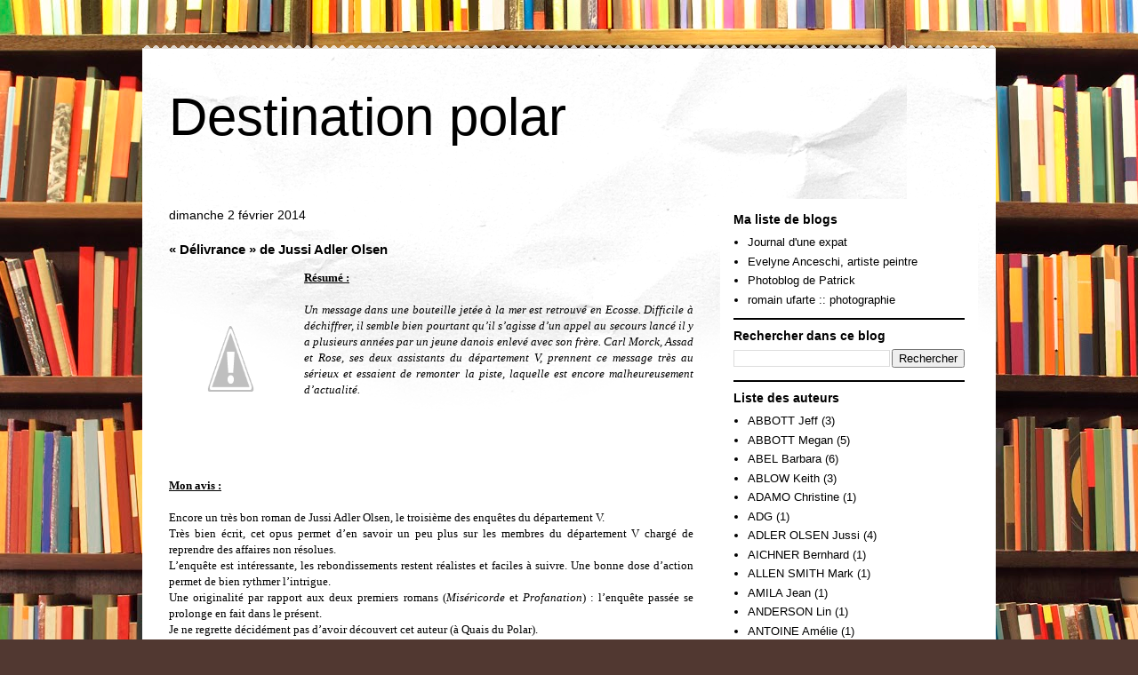

--- FILE ---
content_type: text/html; charset=UTF-8
request_url: https://destinationpolar.blogspot.com/2014/02/delivrance-de-jussi-adler-olsen.html
body_size: 17922
content:
<!DOCTYPE html>
<html class='v2' dir='ltr' lang='fr'>
<head>
<link href='https://www.blogger.com/static/v1/widgets/335934321-css_bundle_v2.css' rel='stylesheet' type='text/css'/>
<meta content='width=1100' name='viewport'/>
<meta content='text/html; charset=UTF-8' http-equiv='Content-Type'/>
<meta content='blogger' name='generator'/>
<link href='https://destinationpolar.blogspot.com/favicon.ico' rel='icon' type='image/x-icon'/>
<link href='http://destinationpolar.blogspot.com/2014/02/delivrance-de-jussi-adler-olsen.html' rel='canonical'/>
<link rel="alternate" type="application/atom+xml" title="Destination polar - Atom" href="https://destinationpolar.blogspot.com/feeds/posts/default" />
<link rel="alternate" type="application/rss+xml" title="Destination polar - RSS" href="https://destinationpolar.blogspot.com/feeds/posts/default?alt=rss" />
<link rel="service.post" type="application/atom+xml" title="Destination polar - Atom" href="https://www.blogger.com/feeds/6489023404825648286/posts/default" />

<link rel="alternate" type="application/atom+xml" title="Destination polar - Atom" href="https://destinationpolar.blogspot.com/feeds/4765502280837931664/comments/default" />
<!--Can't find substitution for tag [blog.ieCssRetrofitLinks]-->
<link href='http://4.bp.blogspot.com/-Va_bBVnMuNY/Uu5czThcsBI/AAAAAAAAEXY/CoCW9oXE_EE/s1600/d%C3%A9livrance.jpg' rel='image_src'/>
<meta content='http://destinationpolar.blogspot.com/2014/02/delivrance-de-jussi-adler-olsen.html' property='og:url'/>
<meta content='« Délivrance » de Jussi Adler Olsen' property='og:title'/>
<meta content='   Résumé :     Un message dans une bouteille jetée à la mer est retrouvé en Ecosse. Difficile à déchiffrer, il semble bien pourtant qu’il s...' property='og:description'/>
<meta content='//4.bp.blogspot.com/-Va_bBVnMuNY/Uu5czThcsBI/AAAAAAAAEXY/CoCW9oXE_EE/w1200-h630-p-k-no-nu/d%C3%A9livrance.jpg' property='og:image'/>
<title>Destination polar: &#171; Délivrance &#187; de Jussi Adler Olsen</title>
<style id='page-skin-1' type='text/css'><!--
/*
-----------------------------------------------
Blogger Template Style
Name:     Travel
Designer: Sookhee Lee
URL:      www.plyfly.net
----------------------------------------------- */
/* Content
----------------------------------------------- */
body {
font: normal normal 13px 'Trebuchet MS',Trebuchet,sans-serif;
color: #000000;
background: #513831 url(//themes.googleusercontent.com/image?id=1KH22PlFqsiVYxboQNAoJjYmRbw5M4REHmdJbHT5M2x9zVMGrCqwSjZvaQW_A10KPc6Il) repeat-y scroll top center /* Credit: luoman (http://www.istockphoto.com/googleimages.php?id=11394138&platform=blogger) */;
}
html body .region-inner {
min-width: 0;
max-width: 100%;
width: auto;
}
a:link {
text-decoration:none;
color: #c93630;
}
a:visited {
text-decoration:none;
color: #000000;
}
a:hover {
text-decoration:underline;
color: #00a7b5;
}
.content-outer .content-cap-top {
height: 5px;
background: transparent url(//www.blogblog.com/1kt/travel/bg_container.png) repeat-x scroll top center;
}
.content-outer {
margin: 0 auto;
padding-top: 20px;
}
.content-inner {
background: #ffffff url(//www.blogblog.com/1kt/travel/bg_container.png) repeat-x scroll top left;
background-position: left -5px;
background-color: #ffffff;
padding: 20px;
}
.main-inner .date-outer {
margin-bottom: 2em;
}
/* Header
----------------------------------------------- */
.header-inner .Header .titlewrapper,
.header-inner .Header .descriptionwrapper {
padding-left: 10px;
padding-right: 10px;
}
.Header h1 {
font: normal normal 60px 'Trebuchet MS',Trebuchet,sans-serif;
color: #000000;
}
.Header h1 a {
color: #000000;
}
.Header .description {
color: #000000;
font-size: 130%;
}
/* Tabs
----------------------------------------------- */
.tabs-inner {
margin: 1em 0 0;
padding: 0;
}
.tabs-inner .section {
margin: 0;
}
.tabs-inner .widget ul {
padding: 0;
background: #000000 none repeat scroll top center;
}
.tabs-inner .widget li {
border: none;
}
.tabs-inner .widget li a {
display: inline-block;
padding: 1em 1.5em;
color: #ffffff;
font: normal bold 16px 'Trebuchet MS',Trebuchet,sans-serif;
}
.tabs-inner .widget li.selected a,
.tabs-inner .widget li a:hover {
position: relative;
z-index: 1;
background: #000000 none repeat scroll top center;
color: #ffffff;
}
/* Headings
----------------------------------------------- */
h2 {
font: normal bold 14px 'Trebuchet MS',Trebuchet,sans-serif;
color: #000000;
}
.main-inner h2.date-header {
font: normal normal 14px 'Trebuchet MS',Trebuchet,sans-serif;
color: #000000;
}
.footer-inner .widget h2,
.sidebar .widget h2 {
padding-bottom: .5em;
}
/* Main
----------------------------------------------- */
.main-inner {
padding: 20px 0;
}
.main-inner .column-center-inner {
padding: 10px 0;
}
.main-inner .column-center-inner .section {
margin: 0 10px;
}
.main-inner .column-right-inner {
margin-left: 20px;
}
.main-inner .fauxcolumn-right-outer .fauxcolumn-inner {
margin-left: 20px;
background: #ffffff none repeat scroll top left;
}
.main-inner .column-left-inner {
margin-right: 20px;
}
.main-inner .fauxcolumn-left-outer .fauxcolumn-inner {
margin-right: 20px;
background: #ffffff none repeat scroll top left;
}
.main-inner .column-left-inner,
.main-inner .column-right-inner {
padding: 15px 0;
}
/* Posts
----------------------------------------------- */
h3.post-title {
margin-top: 20px;
}
h3.post-title a {
font: normal bold 20px 'Trebuchet MS',Trebuchet,sans-serif;
color: #000000;
}
h3.post-title a:hover {
text-decoration: underline;
}
.main-inner .column-center-outer {
background: transparent none repeat scroll top left;
_background-image: none;
}
.post-body {
line-height: 1.4;
position: relative;
}
.post-header {
margin: 0 0 1em;
line-height: 1.6;
}
.post-footer {
margin: .5em 0;
line-height: 1.6;
}
#blog-pager {
font-size: 140%;
}
#comments {
background: #cccccc none repeat scroll top center;
padding: 15px;
}
#comments .comment-author {
padding-top: 1.5em;
}
#comments h4,
#comments .comment-author a,
#comments .comment-timestamp a {
color: #000000;
}
#comments .comment-author:first-child {
padding-top: 0;
border-top: none;
}
.avatar-image-container {
margin: .2em 0 0;
}
/* Comments
----------------------------------------------- */
#comments a {
color: #000000;
}
.comments .comments-content .icon.blog-author {
background-repeat: no-repeat;
background-image: url([data-uri]);
}
.comments .comments-content .loadmore a {
border-top: 1px solid #000000;
border-bottom: 1px solid #000000;
}
.comments .comment-thread.inline-thread {
background: transparent;
}
.comments .continue {
border-top: 2px solid #000000;
}
/* Widgets
----------------------------------------------- */
.sidebar .widget {
border-bottom: 2px solid #000000;
padding-bottom: 10px;
margin: 10px 0;
}
.sidebar .widget:first-child {
margin-top: 0;
}
.sidebar .widget:last-child {
border-bottom: none;
margin-bottom: 0;
padding-bottom: 0;
}
.footer-inner .widget,
.sidebar .widget {
font: normal normal 13px 'Trebuchet MS',Trebuchet,sans-serif;
color: #000000;
}
.sidebar .widget a:link {
color: #000000;
text-decoration: none;
}
.sidebar .widget a:visited {
color: #000000;
}
.sidebar .widget a:hover {
color: #000000;
text-decoration: underline;
}
.footer-inner .widget a:link {
color: #c93630;
text-decoration: none;
}
.footer-inner .widget a:visited {
color: #000000;
}
.footer-inner .widget a:hover {
color: #c93630;
text-decoration: underline;
}
.widget .zippy {
color: #000000;
}
.footer-inner {
background: transparent none repeat scroll top center;
}
/* Mobile
----------------------------------------------- */
body.mobile  {
background-size: 100% auto;
}
body.mobile .AdSense {
margin: 0 -10px;
}
.mobile .body-fauxcolumn-outer {
background: transparent none repeat scroll top left;
}
.mobile .footer-inner .widget a:link {
color: #000000;
text-decoration: none;
}
.mobile .footer-inner .widget a:visited {
color: #000000;
}
.mobile-post-outer a {
color: #000000;
}
.mobile-link-button {
background-color: #c93630;
}
.mobile-link-button a:link, .mobile-link-button a:visited {
color: #ffffff;
}
.mobile-index-contents {
color: #000000;
}
.mobile .tabs-inner .PageList .widget-content {
background: #000000 none repeat scroll top center;
color: #ffffff;
}
.mobile .tabs-inner .PageList .widget-content .pagelist-arrow {
border-left: 1px solid #ffffff;
}

--></style>
<style id='template-skin-1' type='text/css'><!--
body {
min-width: 960px;
}
.content-outer, .content-fauxcolumn-outer, .region-inner {
min-width: 960px;
max-width: 960px;
_width: 960px;
}
.main-inner .columns {
padding-left: 0px;
padding-right: 310px;
}
.main-inner .fauxcolumn-center-outer {
left: 0px;
right: 310px;
/* IE6 does not respect left and right together */
_width: expression(this.parentNode.offsetWidth -
parseInt("0px") -
parseInt("310px") + 'px');
}
.main-inner .fauxcolumn-left-outer {
width: 0px;
}
.main-inner .fauxcolumn-right-outer {
width: 310px;
}
.main-inner .column-left-outer {
width: 0px;
right: 100%;
margin-left: -0px;
}
.main-inner .column-right-outer {
width: 310px;
margin-right: -310px;
}
#layout {
min-width: 0;
}
#layout .content-outer {
min-width: 0;
width: 800px;
}
#layout .region-inner {
min-width: 0;
width: auto;
}
body#layout div.add_widget {
padding: 8px;
}
body#layout div.add_widget a {
margin-left: 32px;
}
--></style>
<style>
    body {background-image:url(\/\/themes.googleusercontent.com\/image?id=1KH22PlFqsiVYxboQNAoJjYmRbw5M4REHmdJbHT5M2x9zVMGrCqwSjZvaQW_A10KPc6Il);}
    
@media (max-width: 200px) { body {background-image:url(\/\/themes.googleusercontent.com\/image?id=1KH22PlFqsiVYxboQNAoJjYmRbw5M4REHmdJbHT5M2x9zVMGrCqwSjZvaQW_A10KPc6Il&options=w200);}}
@media (max-width: 400px) and (min-width: 201px) { body {background-image:url(\/\/themes.googleusercontent.com\/image?id=1KH22PlFqsiVYxboQNAoJjYmRbw5M4REHmdJbHT5M2x9zVMGrCqwSjZvaQW_A10KPc6Il&options=w400);}}
@media (max-width: 800px) and (min-width: 401px) { body {background-image:url(\/\/themes.googleusercontent.com\/image?id=1KH22PlFqsiVYxboQNAoJjYmRbw5M4REHmdJbHT5M2x9zVMGrCqwSjZvaQW_A10KPc6Il&options=w800);}}
@media (max-width: 1200px) and (min-width: 801px) { body {background-image:url(\/\/themes.googleusercontent.com\/image?id=1KH22PlFqsiVYxboQNAoJjYmRbw5M4REHmdJbHT5M2x9zVMGrCqwSjZvaQW_A10KPc6Il&options=w1200);}}
/* Last tag covers anything over one higher than the previous max-size cap. */
@media (min-width: 1201px) { body {background-image:url(\/\/themes.googleusercontent.com\/image?id=1KH22PlFqsiVYxboQNAoJjYmRbw5M4REHmdJbHT5M2x9zVMGrCqwSjZvaQW_A10KPc6Il&options=w1600);}}
  </style>
<link href='https://www.blogger.com/dyn-css/authorization.css?targetBlogID=6489023404825648286&amp;zx=93d1b967-838e-4227-8dc1-a15f189e274a' media='none' onload='if(media!=&#39;all&#39;)media=&#39;all&#39;' rel='stylesheet'/><noscript><link href='https://www.blogger.com/dyn-css/authorization.css?targetBlogID=6489023404825648286&amp;zx=93d1b967-838e-4227-8dc1-a15f189e274a' rel='stylesheet'/></noscript>
<meta name='google-adsense-platform-account' content='ca-host-pub-1556223355139109'/>
<meta name='google-adsense-platform-domain' content='blogspot.com'/>

</head>
<body class='loading variant-flight'>
<div class='navbar no-items section' id='navbar' name='Navbar'>
</div>
<div class='body-fauxcolumns'>
<div class='fauxcolumn-outer body-fauxcolumn-outer'>
<div class='cap-top'>
<div class='cap-left'></div>
<div class='cap-right'></div>
</div>
<div class='fauxborder-left'>
<div class='fauxborder-right'></div>
<div class='fauxcolumn-inner'>
</div>
</div>
<div class='cap-bottom'>
<div class='cap-left'></div>
<div class='cap-right'></div>
</div>
</div>
</div>
<div class='content'>
<div class='content-fauxcolumns'>
<div class='fauxcolumn-outer content-fauxcolumn-outer'>
<div class='cap-top'>
<div class='cap-left'></div>
<div class='cap-right'></div>
</div>
<div class='fauxborder-left'>
<div class='fauxborder-right'></div>
<div class='fauxcolumn-inner'>
</div>
</div>
<div class='cap-bottom'>
<div class='cap-left'></div>
<div class='cap-right'></div>
</div>
</div>
</div>
<div class='content-outer'>
<div class='content-cap-top cap-top'>
<div class='cap-left'></div>
<div class='cap-right'></div>
</div>
<div class='fauxborder-left content-fauxborder-left'>
<div class='fauxborder-right content-fauxborder-right'></div>
<div class='content-inner'>
<header>
<div class='header-outer'>
<div class='header-cap-top cap-top'>
<div class='cap-left'></div>
<div class='cap-right'></div>
</div>
<div class='fauxborder-left header-fauxborder-left'>
<div class='fauxborder-right header-fauxborder-right'></div>
<div class='region-inner header-inner'>
<div class='header section' id='header' name='En-tête'><div class='widget Header' data-version='1' id='Header1'>
<div id='header-inner'>
<div class='titlewrapper'>
<h1 class='title'>
<a href='https://destinationpolar.blogspot.com/'>
Destination polar
</a>
</h1>
</div>
<div class='descriptionwrapper'>
<p class='description'><span>
</span></p>
</div>
</div>
</div></div>
</div>
</div>
<div class='header-cap-bottom cap-bottom'>
<div class='cap-left'></div>
<div class='cap-right'></div>
</div>
</div>
</header>
<div class='tabs-outer'>
<div class='tabs-cap-top cap-top'>
<div class='cap-left'></div>
<div class='cap-right'></div>
</div>
<div class='fauxborder-left tabs-fauxborder-left'>
<div class='fauxborder-right tabs-fauxborder-right'></div>
<div class='region-inner tabs-inner'>
<div class='tabs no-items section' id='crosscol' name='Toutes les colonnes'></div>
<div class='tabs no-items section' id='crosscol-overflow' name='Cross-Column 2'></div>
</div>
</div>
<div class='tabs-cap-bottom cap-bottom'>
<div class='cap-left'></div>
<div class='cap-right'></div>
</div>
</div>
<div class='main-outer'>
<div class='main-cap-top cap-top'>
<div class='cap-left'></div>
<div class='cap-right'></div>
</div>
<div class='fauxborder-left main-fauxborder-left'>
<div class='fauxborder-right main-fauxborder-right'></div>
<div class='region-inner main-inner'>
<div class='columns fauxcolumns'>
<div class='fauxcolumn-outer fauxcolumn-center-outer'>
<div class='cap-top'>
<div class='cap-left'></div>
<div class='cap-right'></div>
</div>
<div class='fauxborder-left'>
<div class='fauxborder-right'></div>
<div class='fauxcolumn-inner'>
</div>
</div>
<div class='cap-bottom'>
<div class='cap-left'></div>
<div class='cap-right'></div>
</div>
</div>
<div class='fauxcolumn-outer fauxcolumn-left-outer'>
<div class='cap-top'>
<div class='cap-left'></div>
<div class='cap-right'></div>
</div>
<div class='fauxborder-left'>
<div class='fauxborder-right'></div>
<div class='fauxcolumn-inner'>
</div>
</div>
<div class='cap-bottom'>
<div class='cap-left'></div>
<div class='cap-right'></div>
</div>
</div>
<div class='fauxcolumn-outer fauxcolumn-right-outer'>
<div class='cap-top'>
<div class='cap-left'></div>
<div class='cap-right'></div>
</div>
<div class='fauxborder-left'>
<div class='fauxborder-right'></div>
<div class='fauxcolumn-inner'>
</div>
</div>
<div class='cap-bottom'>
<div class='cap-left'></div>
<div class='cap-right'></div>
</div>
</div>
<!-- corrects IE6 width calculation -->
<div class='columns-inner'>
<div class='column-center-outer'>
<div class='column-center-inner'>
<div class='main section' id='main' name='Principal'><div class='widget Blog' data-version='1' id='Blog1'>
<div class='blog-posts hfeed'>

          <div class="date-outer">
        
<h2 class='date-header'><span>dimanche 2 février 2014</span></h2>

          <div class="date-posts">
        
<div class='post-outer'>
<div class='post hentry uncustomized-post-template' itemprop='blogPost' itemscope='itemscope' itemtype='http://schema.org/BlogPosting'>
<meta content='http://4.bp.blogspot.com/-Va_bBVnMuNY/Uu5czThcsBI/AAAAAAAAEXY/CoCW9oXE_EE/s1600/d%C3%A9livrance.jpg' itemprop='image_url'/>
<meta content='6489023404825648286' itemprop='blogId'/>
<meta content='4765502280837931664' itemprop='postId'/>
<a name='4765502280837931664'></a>
<h3 class='post-title entry-title' itemprop='name'>
&#171; Délivrance &#187; de Jussi Adler Olsen
</h3>
<div class='post-header'>
<div class='post-header-line-1'></div>
</div>
<div class='post-body entry-content' id='post-body-4765502280837931664' itemprop='description articleBody'>
<div class="separator" style="clear: both; text-align: center;">
<a href="//4.bp.blogspot.com/-Va_bBVnMuNY/Uu5czThcsBI/AAAAAAAAEXY/CoCW9oXE_EE/s1600/d%C3%A9livrance.jpg" imageanchor="1" style="clear: left; float: left; margin-bottom: 1em; margin-right: 1em;"><img border="0" height="200" src="//4.bp.blogspot.com/-Va_bBVnMuNY/Uu5czThcsBI/AAAAAAAAEXY/CoCW9oXE_EE/s1600/d%C3%A9livrance.jpg" width="139"></a></div>
<div class="MsoNormal">
<b><u><span style="font-family: &quot;Trebuchet MS&quot;,&quot;sans-serif&quot;;">Résumé&nbsp;:<o:p></o:p></span></u></b></div>
<div class="MsoNormal" style="text-align: justify;">
<br /></div>
<div class="MsoNormal" style="text-align: justify;">
<i><span style="font-family: &quot;Trebuchet MS&quot;,&quot;sans-serif&quot;;">Un message dans
une bouteille jetée à la mer est retrouvé en Ecosse. Difficile à déchiffrer, il
semble bien pourtant qu&#8217;il s&#8217;agisse d&#8217;un appel au secours lancé il y a
plusieurs années par un jeune danois enlevé avec son frère. Carl Morck, Assad
et Rose, ses deux assistants du département V, prennent ce message très au
sérieux et essaient de remonter la piste, laquelle est encore malheureusement d&#8217;actualité.<o:p></o:p></span></i></div>
<div class="MsoNormal" style="text-align: justify;">
<i><span style="font-family: &quot;Trebuchet MS&quot;,&quot;sans-serif&quot;;"><br /></span></i></div>
<div class="MsoNormal" style="text-align: justify;">
<i><span style="font-family: &quot;Trebuchet MS&quot;,&quot;sans-serif&quot;;"><br /></span></i></div>
<div class="MsoNormal" style="text-align: justify;">
<i><span style="font-family: &quot;Trebuchet MS&quot;,&quot;sans-serif&quot;;"><br /></span></i></div>
<div class="MsoNormal" style="text-align: justify;">
<i><span style="font-family: &quot;Trebuchet MS&quot;,&quot;sans-serif&quot;;"><br /></span></i></div>
<div class="MsoNormal" style="text-align: justify;">
<br /></div>
<div class="MsoNormal">
<b><u><span style="font-family: &quot;Trebuchet MS&quot;,&quot;sans-serif&quot;;">Mon avis&nbsp;:<o:p></o:p></span></u></b></div>
<div class="MsoNormal" style="text-align: justify;">
<br /></div>
<div class="MsoNormal" style="text-align: justify;">
<span style="font-family: &quot;Trebuchet MS&quot;,&quot;sans-serif&quot;;">Encore
un très bon roman de Jussi Adler Olsen, le troisième des enquêtes du
département V.<o:p></o:p></span></div>
<div class="MsoNormal" style="text-align: justify;">
<span style="font-family: &quot;Trebuchet MS&quot;,&quot;sans-serif&quot;;">Très
bien écrit, cet opus permet d&#8217;en savoir un peu plus sur les membres du
département V chargé de reprendre des affaires non résolues.<o:p></o:p></span></div>
<div class="MsoNormal" style="text-align: justify;">
<span style="font-family: &quot;Trebuchet MS&quot;,&quot;sans-serif&quot;;">L&#8217;enquête
est intéressante, les rebondissements restent réalistes et faciles à suivre.
Une bonne dose d&#8217;action permet de bien rythmer l&#8217;intrigue.<o:p></o:p></span></div>
<div class="MsoNormal" style="text-align: justify;">
<span style="font-family: &quot;Trebuchet MS&quot;,&quot;sans-serif&quot;;">Une
originalité par rapport aux deux premiers romans (<i>Miséricorde</i> et <i>Profanation</i>)&nbsp;:
l&#8217;enquête passée se prolonge en fait dans le présent.<o:p></o:p></span></div>
<div class="MsoNormal" style="text-align: justify;">
<span style="font-family: &quot;Trebuchet MS&quot;,&quot;sans-serif&quot;;">Je
ne regrette décidément pas d&#8217;avoir découvert cet auteur (à Quais du Polar).<o:p></o:p></span></div>
<div class="MsoNormal" style="text-align: justify;">
<br /></div>
<br />
<div class="MsoNormal" style="text-align: justify;">
<b><u><span style="font-family: &quot;Trebuchet MS&quot;,&quot;sans-serif&quot;;">Lu en&nbsp;:</span></u></b><span style="font-family: &quot;Trebuchet MS&quot;,&quot;sans-serif&quot;;"> 8 jours.<o:p></o:p></span></div>
<div style='clear: both;'></div>
</div>
<div class='post-footer'>
<div class='post-footer-line post-footer-line-1'>
<span class='post-author vcard'>
</span>
<span class='post-timestamp'>
</span>
<span class='post-comment-link'>
</span>
<span class='post-icons'>
<span class='item-control blog-admin pid-1271713901'>
<a href='https://www.blogger.com/post-edit.g?blogID=6489023404825648286&postID=4765502280837931664&from=pencil' title='Modifier l&#39;article'>
<img alt='' class='icon-action' height='18' src='https://resources.blogblog.com/img/icon18_edit_allbkg.gif' width='18'/>
</a>
</span>
</span>
<div class='post-share-buttons goog-inline-block'>
<a class='goog-inline-block share-button sb-email' href='https://www.blogger.com/share-post.g?blogID=6489023404825648286&postID=4765502280837931664&target=email' target='_blank' title='Envoyer par e-mail'><span class='share-button-link-text'>Envoyer par e-mail</span></a><a class='goog-inline-block share-button sb-blog' href='https://www.blogger.com/share-post.g?blogID=6489023404825648286&postID=4765502280837931664&target=blog' onclick='window.open(this.href, "_blank", "height=270,width=475"); return false;' target='_blank' title='BlogThis!'><span class='share-button-link-text'>BlogThis!</span></a><a class='goog-inline-block share-button sb-twitter' href='https://www.blogger.com/share-post.g?blogID=6489023404825648286&postID=4765502280837931664&target=twitter' target='_blank' title='Partager sur X'><span class='share-button-link-text'>Partager sur X</span></a><a class='goog-inline-block share-button sb-facebook' href='https://www.blogger.com/share-post.g?blogID=6489023404825648286&postID=4765502280837931664&target=facebook' onclick='window.open(this.href, "_blank", "height=430,width=640"); return false;' target='_blank' title='Partager sur Facebook'><span class='share-button-link-text'>Partager sur Facebook</span></a><a class='goog-inline-block share-button sb-pinterest' href='https://www.blogger.com/share-post.g?blogID=6489023404825648286&postID=4765502280837931664&target=pinterest' target='_blank' title='Partager sur Pinterest'><span class='share-button-link-text'>Partager sur Pinterest</span></a>
</div>
</div>
<div class='post-footer-line post-footer-line-2'>
<span class='post-labels'>
</span>
</div>
<div class='post-footer-line post-footer-line-3'>
<span class='post-location'>
</span>
</div>
</div>
</div>
<div class='comments' id='comments'>
<a name='comments'></a>
<h4>Aucun commentaire:</h4>
<div id='Blog1_comments-block-wrapper'>
<dl class='avatar-comment-indent' id='comments-block'>
</dl>
</div>
<p class='comment-footer'>
<div class='comment-form'>
<a name='comment-form'></a>
<h4 id='comment-post-message'>Enregistrer un commentaire</h4>
<p>
</p>
<a href='https://www.blogger.com/comment/frame/6489023404825648286?po=4765502280837931664&hl=fr&saa=85391&origin=https://destinationpolar.blogspot.com' id='comment-editor-src'></a>
<iframe allowtransparency='true' class='blogger-iframe-colorize blogger-comment-from-post' frameborder='0' height='410px' id='comment-editor' name='comment-editor' src='' width='100%'></iframe>
<script src='https://www.blogger.com/static/v1/jsbin/2830521187-comment_from_post_iframe.js' type='text/javascript'></script>
<script type='text/javascript'>
      BLOG_CMT_createIframe('https://www.blogger.com/rpc_relay.html');
    </script>
</div>
</p>
</div>
</div>

        </div></div>
      
</div>
<div class='blog-pager' id='blog-pager'>
<span id='blog-pager-newer-link'>
<a class='blog-pager-newer-link' href='https://destinationpolar.blogspot.com/2014/02/apres-la-fin-de-barbara-abel.html' id='Blog1_blog-pager-newer-link' title='Article plus récent'>Article plus récent</a>
</span>
<span id='blog-pager-older-link'>
<a class='blog-pager-older-link' href='https://destinationpolar.blogspot.com/2014/02/la-maison-en-pain-depices-de-carin.html' id='Blog1_blog-pager-older-link' title='Article plus ancien'>Article plus ancien</a>
</span>
<a class='home-link' href='https://destinationpolar.blogspot.com/'>Accueil</a>
</div>
<div class='clear'></div>
<div class='post-feeds'>
<div class='feed-links'>
Inscription à :
<a class='feed-link' href='https://destinationpolar.blogspot.com/feeds/4765502280837931664/comments/default' target='_blank' type='application/atom+xml'>Publier les commentaires (Atom)</a>
</div>
</div>
</div></div>
</div>
</div>
<div class='column-left-outer'>
<div class='column-left-inner'>
<aside>
</aside>
</div>
</div>
<div class='column-right-outer'>
<div class='column-right-inner'>
<aside>
<div class='sidebar section' id='sidebar-right-1'><div class='widget LinkList' data-version='1' id='LinkList1'>
<h2>Ma liste de blogs</h2>
<div class='widget-content'>
<ul>
<li><a href='http://www.journalduneexpat.com/'>Journal d'une expat</a></li>
<li><a href='http://evelyneanceschi.com/'>Evelyne Anceschi, artiste peintre</a></li>
<li><a href='http://patrickanceschi.blogspot.fr/'>Photoblog de Patrick</a></li>
<li><a href='http://romainufarte.com/'>romain ufarte :: photographie</a></li>
</ul>
<div class='clear'></div>
</div>
</div><div class='widget BlogSearch' data-version='1' id='BlogSearch1'>
<h2 class='title'>Rechercher dans ce blog</h2>
<div class='widget-content'>
<div id='BlogSearch1_form'>
<form action='https://destinationpolar.blogspot.com/search' class='gsc-search-box' target='_top'>
<table cellpadding='0' cellspacing='0' class='gsc-search-box'>
<tbody>
<tr>
<td class='gsc-input'>
<input autocomplete='off' class='gsc-input' name='q' size='10' title='search' type='text' value=''/>
</td>
<td class='gsc-search-button'>
<input class='gsc-search-button' title='search' type='submit' value='Rechercher'/>
</td>
</tr>
</tbody>
</table>
</form>
</div>
</div>
<div class='clear'></div>
</div><div class='widget Label' data-version='1' id='Label3'>
<h2>Liste des auteurs</h2>
<div class='widget-content list-label-widget-content'>
<ul>
<li>
<a dir='ltr' href='https://destinationpolar.blogspot.com/search/label/ABBOTT%20Jeff'>ABBOTT Jeff</a>
<span dir='ltr'>(3)</span>
</li>
<li>
<a dir='ltr' href='https://destinationpolar.blogspot.com/search/label/ABBOTT%20Megan'>ABBOTT Megan</a>
<span dir='ltr'>(5)</span>
</li>
<li>
<a dir='ltr' href='https://destinationpolar.blogspot.com/search/label/ABEL%20Barbara'>ABEL Barbara</a>
<span dir='ltr'>(6)</span>
</li>
<li>
<a dir='ltr' href='https://destinationpolar.blogspot.com/search/label/ABLOW%20Keith'>ABLOW Keith</a>
<span dir='ltr'>(3)</span>
</li>
<li>
<a dir='ltr' href='https://destinationpolar.blogspot.com/search/label/ADAMO%20Christine'>ADAMO Christine</a>
<span dir='ltr'>(1)</span>
</li>
<li>
<a dir='ltr' href='https://destinationpolar.blogspot.com/search/label/ADG'>ADG</a>
<span dir='ltr'>(1)</span>
</li>
<li>
<a dir='ltr' href='https://destinationpolar.blogspot.com/search/label/ADLER%20OLSEN%20Jussi'>ADLER OLSEN Jussi</a>
<span dir='ltr'>(4)</span>
</li>
<li>
<a dir='ltr' href='https://destinationpolar.blogspot.com/search/label/AICHNER%20Bernhard'>AICHNER Bernhard</a>
<span dir='ltr'>(1)</span>
</li>
<li>
<a dir='ltr' href='https://destinationpolar.blogspot.com/search/label/ALLEN%20SMITH%20Mark'>ALLEN SMITH Mark</a>
<span dir='ltr'>(1)</span>
</li>
<li>
<a dir='ltr' href='https://destinationpolar.blogspot.com/search/label/AMILA%20Jean'>AMILA Jean</a>
<span dir='ltr'>(1)</span>
</li>
<li>
<a dir='ltr' href='https://destinationpolar.blogspot.com/search/label/ANDERSON%20Lin'>ANDERSON Lin</a>
<span dir='ltr'>(1)</span>
</li>
<li>
<a dir='ltr' href='https://destinationpolar.blogspot.com/search/label/ANTOINE%20Am%C3%A9lie'>ANTOINE Amélie</a>
<span dir='ltr'>(1)</span>
</li>
<li>
<a dir='ltr' href='https://destinationpolar.blogspot.com/search/label/ARLIDGE%20M.%20J.'>ARLIDGE M. J.</a>
<span dir='ltr'>(1)</span>
</li>
<li>
<a dir='ltr' href='https://destinationpolar.blogspot.com/search/label/ARNALDUR%20Indridason'>ARNALDUR Indridason</a>
<span dir='ltr'>(3)</span>
</li>
<li>
<a dir='ltr' href='https://destinationpolar.blogspot.com/search/label/ARNAUD%20Georges-Jean'>ARNAUD Georges-Jean</a>
<span dir='ltr'>(1)</span>
</li>
<li>
<a dir='ltr' href='https://destinationpolar.blogspot.com/search/label/ARPAIA%20Bruno'>ARPAIA Bruno</a>
<span dir='ltr'>(1)</span>
</li>
<li>
<a dir='ltr' href='https://destinationpolar.blogspot.com/search/label/ARRIAGA%20Guillermo'>ARRIAGA Guillermo</a>
<span dir='ltr'>(1)</span>
</li>
<li>
<a dir='ltr' href='https://destinationpolar.blogspot.com/search/label/ASIMOV%20Isaac'>ASIMOV Isaac</a>
<span dir='ltr'>(1)</span>
</li>
<li>
<a dir='ltr' href='https://destinationpolar.blogspot.com/search/label/ASPE%20Pieter'>ASPE Pieter</a>
<span dir='ltr'>(1)</span>
</li>
<li>
<a dir='ltr' href='https://destinationpolar.blogspot.com/search/label/AUBERT%20Brigitte'>AUBERT Brigitte</a>
<span dir='ltr'>(9)</span>
</li>
<li>
<a dir='ltr' href='https://destinationpolar.blogspot.com/search/label/AYMON%20Ga%C3%ABl'>AYMON Gaël</a>
<span dir='ltr'>(1)</span>
</li>
<li>
<a dir='ltr' href='https://destinationpolar.blogspot.com/search/label/BARBATO%20Paola'>BARBATO Paola</a>
<span dir='ltr'>(2)</span>
</li>
<li>
<a dir='ltr' href='https://destinationpolar.blogspot.com/search/label/BARCLAY%20Linwood'>BARCLAY Linwood</a>
<span dir='ltr'>(1)</span>
</li>
<li>
<a dir='ltr' href='https://destinationpolar.blogspot.com/search/label/BARRELLON%20Nils'>BARRELLON Nils</a>
<span dir='ltr'>(2)</span>
</li>
<li>
<a dir='ltr' href='https://destinationpolar.blogspot.com/search/label/BARSKI%20Odile'>BARSKI Odile</a>
<span dir='ltr'>(1)</span>
</li>
<li>
<a dir='ltr' href='https://destinationpolar.blogspot.com/search/label/BARTELT%20Franz'>BARTELT Franz</a>
<span dir='ltr'>(1)</span>
</li>
<li>
<a dir='ltr' href='https://destinationpolar.blogspot.com/search/label/BASTIANI%20Ange'>BASTIANI Ange</a>
<span dir='ltr'>(1)</span>
</li>
<li>
<a dir='ltr' href='https://destinationpolar.blogspot.com/search/label/BEIGBEDER%20Fr%C3%A9d%C3%A9ric'>BEIGBEDER Frédéric</a>
<span dir='ltr'>(1)</span>
</li>
<li>
<a dir='ltr' href='https://destinationpolar.blogspot.com/search/label/BELL%20David'>BELL David</a>
<span dir='ltr'>(2)</span>
</li>
<li>
<a dir='ltr' href='https://destinationpolar.blogspot.com/search/label/BENTOW%20Max'>BENTOW Max</a>
<span dir='ltr'>(1)</span>
</li>
<li>
<a dir='ltr' href='https://destinationpolar.blogspot.com/search/label/BESSON%20Patrick'>BESSON Patrick</a>
<span dir='ltr'>(3)</span>
</li>
<li>
<a dir='ltr' href='https://destinationpolar.blogspot.com/search/label/BIBERFELD%20Laurence'>BIBERFELD Laurence</a>
<span dir='ltr'>(1)</span>
</li>
<li>
<a dir='ltr' href='https://destinationpolar.blogspot.com/search/label/BILL%20Frank'>BILL Frank</a>
<span dir='ltr'>(1)</span>
</li>
<li>
<a dir='ltr' href='https://destinationpolar.blogspot.com/search/label/BIZOT%20V%C3%A9ronique'>BIZOT Véronique</a>
<span dir='ltr'>(1)</span>
</li>
<li>
<a dir='ltr' href='https://destinationpolar.blogspot.com/search/label/BJORK%20Samuel'>BJORK Samuel</a>
<span dir='ltr'>(1)</span>
</li>
<li>
<a dir='ltr' href='https://destinationpolar.blogspot.com/search/label/BLACK%20Saul'>BLACK Saul</a>
<span dir='ltr'>(1)</span>
</li>
<li>
<a dir='ltr' href='https://destinationpolar.blogspot.com/search/label/BLOCH%20Robert'>BLOCH Robert</a>
<span dir='ltr'>(1)</span>
</li>
<li>
<a dir='ltr' href='https://destinationpolar.blogspot.com/search/label/BOILEAU%20Pierre'>BOILEAU Pierre</a>
<span dir='ltr'>(1)</span>
</li>
<li>
<a dir='ltr' href='https://destinationpolar.blogspot.com/search/label/BORDACARRE%20Olivier'>BORDACARRE Olivier</a>
<span dir='ltr'>(1)</span>
</li>
<li>
<a dir='ltr' href='https://destinationpolar.blogspot.com/search/label/BORROMEE%20Pierre'>BORROMEE Pierre</a>
<span dir='ltr'>(1)</span>
</li>
<li>
<a dir='ltr' href='https://destinationpolar.blogspot.com/search/label/BOSSI%20Luc%20%26%20POLIN%20Isabelle'>BOSSI Luc &amp; POLIN Isabelle</a>
<span dir='ltr'>(1)</span>
</li>
<li>
<a dir='ltr' href='https://destinationpolar.blogspot.com/search/label/BOUDEAU%20Bernard'>BOUDEAU Bernard</a>
<span dir='ltr'>(1)</span>
</li>
<li>
<a dir='ltr' href='https://destinationpolar.blogspot.com/search/label/BOUHIER%20Odile'>BOUHIER Odile</a>
<span dir='ltr'>(1)</span>
</li>
<li>
<a dir='ltr' href='https://destinationpolar.blogspot.com/search/label/BOULAY%20Fran%C3%A7ois'>BOULAY François</a>
<span dir='ltr'>(1)</span>
</li>
<li>
<a dir='ltr' href='https://destinationpolar.blogspot.com/search/label/BOUYSSE%20Franck'>BOUYSSE Franck</a>
<span dir='ltr'>(2)</span>
</li>
<li>
<a dir='ltr' href='https://destinationpolar.blogspot.com/search/label/BOX%20CJ'>BOX CJ</a>
<span dir='ltr'>(7)</span>
</li>
<li>
<a dir='ltr' href='https://destinationpolar.blogspot.com/search/label/BRAFFET%20Kelly'>BRAFFET Kelly</a>
<span dir='ltr'>(1)</span>
</li>
<li>
<a dir='ltr' href='https://destinationpolar.blogspot.com/search/label/BRONNEC%20Thomas'>BRONNEC Thomas</a>
<span dir='ltr'>(1)</span>
</li>
<li>
<a dir='ltr' href='https://destinationpolar.blogspot.com/search/label/BROWN%20Fredric'>BROWN Fredric</a>
<span dir='ltr'>(3)</span>
</li>
<li>
<a dir='ltr' href='https://destinationpolar.blogspot.com/search/label/BRUEN%20Ken'>BRUEN Ken</a>
<span dir='ltr'>(4)</span>
</li>
<li>
<a dir='ltr' href='https://destinationpolar.blogspot.com/search/label/BRUEN%20Ken%20et%20COLEMAN%20RF'>BRUEN Ken et COLEMAN RF</a>
<span dir='ltr'>(1)</span>
</li>
<li>
<a dir='ltr' href='https://destinationpolar.blogspot.com/search/label/BURKE%20Shannon'>BURKE Shannon</a>
<span dir='ltr'>(2)</span>
</li>
<li>
<a dir='ltr' href='https://destinationpolar.blogspot.com/search/label/BUSSI%20Michel'>BUSSI Michel</a>
<span dir='ltr'>(5)</span>
</li>
<li>
<a dir='ltr' href='https://destinationpolar.blogspot.com/search/label/CAIN%20James%20Mallahan'>CAIN James Mallahan</a>
<span dir='ltr'>(1)</span>
</li>
<li>
<a dir='ltr' href='https://destinationpolar.blogspot.com/search/label/CAMILLERI%20Andrea'>CAMILLERI Andrea</a>
<span dir='ltr'>(3)</span>
</li>
<li>
<a dir='ltr' href='https://destinationpolar.blogspot.com/search/label/CAMILLERI%20Andrea%20%26%20LUCARELLI%20Carlo'>CAMILLERI Andrea &amp; LUCARELLI Carlo</a>
<span dir='ltr'>(1)</span>
</li>
<li>
<a dir='ltr' href='https://destinationpolar.blogspot.com/search/label/CAMUT%20J%C3%A9r%C3%B4me%20et%20HUG%20Nathalie'>CAMUT Jérôme et HUG Nathalie</a>
<span dir='ltr'>(2)</span>
</li>
<li>
<a dir='ltr' href='https://destinationpolar.blogspot.com/search/label/CANESI%20Michel%20et%20RAHMANI%20Jamil'>CANESI Michel et RAHMANI Jamil</a>
<span dir='ltr'>(2)</span>
</li>
<li>
<a dir='ltr' href='https://destinationpolar.blogspot.com/search/label/CARBONEL%20Armelle'>CARBONEL Armelle</a>
<span dir='ltr'>(1)</span>
</li>
<li>
<a dir='ltr' href='https://destinationpolar.blogspot.com/search/label/CARLOTTO%20Massimo'>CARLOTTO Massimo</a>
<span dir='ltr'>(1)</span>
</li>
<li>
<a dir='ltr' href='https://destinationpolar.blogspot.com/search/label/CARLSSON%20Christoffer'>CARLSSON Christoffer</a>
<span dir='ltr'>(1)</span>
</li>
<li>
<a dir='ltr' href='https://destinationpolar.blogspot.com/search/label/CAUJOLLE%20Patrick'>CAUJOLLE Patrick</a>
<span dir='ltr'>(1)</span>
</li>
<li>
<a dir='ltr' href='https://destinationpolar.blogspot.com/search/label/CAYRE%20Hannelore'>CAYRE Hannelore</a>
<span dir='ltr'>(1)</span>
</li>
<li>
<a dir='ltr' href='https://destinationpolar.blogspot.com/search/label/CHAINAS%20Antoine'>CHAINAS Antoine</a>
<span dir='ltr'>(1)</span>
</li>
<li>
<a dir='ltr' href='https://destinationpolar.blogspot.com/search/label/COBEN%20Harlan'>COBEN Harlan</a>
<span dir='ltr'>(1)</span>
</li>
<li>
<a dir='ltr' href='https://destinationpolar.blogspot.com/search/label/COLIZE%20Paul'>COLIZE Paul</a>
<span dir='ltr'>(2)</span>
</li>
<li>
<a dir='ltr' href='https://destinationpolar.blogspot.com/search/label/COLLETTE%20Sandrine'>COLLETTE Sandrine</a>
<span dir='ltr'>(4)</span>
</li>
<li>
<a dir='ltr' href='https://destinationpolar.blogspot.com/search/label/COMM%C3%88RE%20Herv%C3%A9'>COMMÈRE Hervé</a>
<span dir='ltr'>(3)</span>
</li>
<li>
<a dir='ltr' href='https://destinationpolar.blogspot.com/search/label/COOK%20Thomas%20H.'>COOK Thomas H.</a>
<span dir='ltr'>(4)</span>
</li>
<li>
<a dir='ltr' href='https://destinationpolar.blogspot.com/search/label/COOVER%20Robert'>COOVER Robert</a>
<span dir='ltr'>(1)</span>
</li>
<li>
<a dir='ltr' href='https://destinationpolar.blogspot.com/search/label/COSTANTINI%20Roberto'>COSTANTINI Roberto</a>
<span dir='ltr'>(1)</span>
</li>
<li>
<a dir='ltr' href='https://destinationpolar.blogspot.com/search/label/CROMBIE%20Deborah'>CROMBIE Deborah</a>
<span dir='ltr'>(1)</span>
</li>
<li>
<a dir='ltr' href='https://destinationpolar.blogspot.com/search/label/DAENINCKX%20Didier'>DAENINCKX Didier</a>
<span dir='ltr'>(5)</span>
</li>
<li>
<a dir='ltr' href='https://destinationpolar.blogspot.com/search/label/DALLEST%20Jacques'>DALLEST Jacques</a>
<span dir='ltr'>(1)</span>
</li>
<li>
<a dir='ltr' href='https://destinationpolar.blogspot.com/search/label/DAZIERI%20Sandrone'>DAZIERI Sandrone</a>
<span dir='ltr'>(1)</span>
</li>
<li>
<a dir='ltr' href='https://destinationpolar.blogspot.com/search/label/DE%20CATALDO%20Giancarlo%20%26%20RAFELE%20Mimmo'>DE CATALDO Giancarlo &amp; RAFELE Mimmo</a>
<span dir='ltr'>(1)</span>
</li>
<li>
<a dir='ltr' href='https://destinationpolar.blogspot.com/search/label/DE%20GIOVANNI%20Maurizio'>DE GIOVANNI Maurizio</a>
<span dir='ltr'>(1)</span>
</li>
<li>
<a dir='ltr' href='https://destinationpolar.blogspot.com/search/label/DE%20KERANGAL%20Maylis'>DE KERANGAL Maylis</a>
<span dir='ltr'>(2)</span>
</li>
<li>
<a dir='ltr' href='https://destinationpolar.blogspot.com/search/label/DEAVER%20Jeffery'>DEAVER Jeffery</a>
<span dir='ltr'>(3)</span>
</li>
<li>
<a dir='ltr' href='https://destinationpolar.blogspot.com/search/label/DEBRE%20Jean-Louis'>DEBRE Jean-Louis</a>
<span dir='ltr'>(1)</span>
</li>
<li>
<a dir='ltr' href='https://destinationpolar.blogspot.com/search/label/DECCA%20Herv%C3%A9'>DECCA Hervé</a>
<span dir='ltr'>(1)</span>
</li>
<li>
<a dir='ltr' href='https://destinationpolar.blogspot.com/search/label/DEL%20ARBOL%20Victor'>DEL ARBOL Victor</a>
<span dir='ltr'>(1)</span>
</li>
<li>
<a dir='ltr' href='https://destinationpolar.blogspot.com/search/label/DELABARRE%20Andr%C3%A9'>DELABARRE André</a>
<span dir='ltr'>(1)</span>
</li>
<li>
<a dir='ltr' href='https://destinationpolar.blogspot.com/search/label/DELAUME%20Chlo%C3%A9'>DELAUME Chloé</a>
<span dir='ltr'>(1)</span>
</li>
<li>
<a dir='ltr' href='https://destinationpolar.blogspot.com/search/label/DELEUSE%20Robert'>DELEUSE Robert</a>
<span dir='ltr'>(1)</span>
</li>
<li>
<a dir='ltr' href='https://destinationpolar.blogspot.com/search/label/DELPECH%20Pauline'>DELPECH Pauline</a>
<span dir='ltr'>(1)</span>
</li>
<li>
<a dir='ltr' href='https://destinationpolar.blogspot.com/search/label/DELTEIL%20G%C3%A9rard'>DELTEIL Gérard</a>
<span dir='ltr'>(1)</span>
</li>
<li>
<a dir='ltr' href='https://destinationpolar.blogspot.com/search/label/DENJEAN%20C%C3%A9line'>DENJEAN Céline</a>
<span dir='ltr'>(1)</span>
</li>
<li>
<a dir='ltr' href='https://destinationpolar.blogspot.com/search/label/DES%20ACCORDS%20Laure'>DES ACCORDS Laure</a>
<span dir='ltr'>(1)</span>
</li>
<li>
<a dir='ltr' href='https://destinationpolar.blogspot.com/search/label/DESJOURS%20Ingrid'>DESJOURS Ingrid</a>
<span dir='ltr'>(2)</span>
</li>
<li>
<a dir='ltr' href='https://destinationpolar.blogspot.com/search/label/DESSAINT%20Pascal'>DESSAINT Pascal</a>
<span dir='ltr'>(1)</span>
</li>
<li>
<a dir='ltr' href='https://destinationpolar.blogspot.com/search/label/DI%20MARE%20Franco'>DI MARE Franco</a>
<span dir='ltr'>(1)</span>
</li>
<li>
<a dir='ltr' href='https://destinationpolar.blogspot.com/search/label/DICKENS%20Charles'>DICKENS Charles</a>
<span dir='ltr'>(1)</span>
</li>
<li>
<a dir='ltr' href='https://destinationpolar.blogspot.com/search/label/DICKER%20Jo%C3%ABl'>DICKER Joël</a>
<span dir='ltr'>(1)</span>
</li>
<li>
<a dir='ltr' href='https://destinationpolar.blogspot.com/search/label/DJIAN%20Philippe'>DJIAN Philippe</a>
<span dir='ltr'>(7)</span>
</li>
<li>
<a dir='ltr' href='https://destinationpolar.blogspot.com/search/label/DOLAN%20Casey%20B.'>DOLAN Casey B.</a>
<span dir='ltr'>(1)</span>
</li>
<li>
<a dir='ltr' href='https://destinationpolar.blogspot.com/search/label/DONOVAN%20Gerard'>DONOVAN Gerard</a>
<span dir='ltr'>(1)</span>
</li>
<li>
<a dir='ltr' href='https://destinationpolar.blogspot.com/search/label/DRAYSON%20Nicholas'>DRAYSON Nicholas</a>
<span dir='ltr'>(1)</span>
</li>
<li>
<a dir='ltr' href='https://destinationpolar.blogspot.com/search/label/EDWARDSON%20Ake'>EDWARDSON Ake</a>
<span dir='ltr'>(1)</span>
</li>
<li>
<a dir='ltr' href='https://destinationpolar.blogspot.com/search/label/EKELUND%20Fredrik'>EKELUND Fredrik</a>
<span dir='ltr'>(3)</span>
</li>
<li>
<a dir='ltr' href='https://destinationpolar.blogspot.com/search/label/ELTON%20Ben'>ELTON Ben</a>
<span dir='ltr'>(1)</span>
</li>
<li>
<a dir='ltr' href='https://destinationpolar.blogspot.com/search/label/ETIENNE%20Rica'>ETIENNE Rica</a>
<span dir='ltr'>(1)</span>
</li>
<li>
<a dir='ltr' href='https://destinationpolar.blogspot.com/search/label/EVENSON%20Brian'>EVENSON Brian</a>
<span dir='ltr'>(1)</span>
</li>
<li>
<a dir='ltr' href='https://destinationpolar.blogspot.com/search/label/EXBRAYAT%20Charles'>EXBRAYAT Charles</a>
<span dir='ltr'>(3)</span>
</li>
<li>
<a dir='ltr' href='https://destinationpolar.blogspot.com/search/label/EXPERT%20Jacques'>EXPERT Jacques</a>
<span dir='ltr'>(6)</span>
</li>
<li>
<a dir='ltr' href='https://destinationpolar.blogspot.com/search/label/FAVAN%20Claire'>FAVAN Claire</a>
<span dir='ltr'>(1)</span>
</li>
<li>
<a dir='ltr' href='https://destinationpolar.blogspot.com/search/label/F%C3%89RET-FLEURY%20Christine'>FÉRET-FLEURY Christine</a>
<span dir='ltr'>(1)</span>
</li>
<li>
<a dir='ltr' href='https://destinationpolar.blogspot.com/search/label/FETH%20Monika'>FETH Monika</a>
<span dir='ltr'>(1)</span>
</li>
<li>
<a dir='ltr' href='https://destinationpolar.blogspot.com/search/label/FLYNN%20Gillian'>FLYNN Gillian</a>
<span dir='ltr'>(1)</span>
</li>
<li>
<a dir='ltr' href='https://destinationpolar.blogspot.com/search/label/FONDATION%20Larry'>FONDATION Larry</a>
<span dir='ltr'>(1)</span>
</li>
<li>
<a dir='ltr' href='https://destinationpolar.blogspot.com/search/label/FONTENEAU%20Pascale'>FONTENEAU Pascale</a>
<span dir='ltr'>(1)</span>
</li>
<li>
<a dir='ltr' href='https://destinationpolar.blogspot.com/search/label/FOSSUM%20Karin'>FOSSUM Karin</a>
<span dir='ltr'>(2)</span>
</li>
<li>
<a dir='ltr' href='https://destinationpolar.blogspot.com/search/label/FRENCH%20Nicci'>FRENCH Nicci</a>
<span dir='ltr'>(1)</span>
</li>
<li>
<a dir='ltr' href='https://destinationpolar.blogspot.com/search/label/FRENCH%20Tana'>FRENCH Tana</a>
<span dir='ltr'>(1)</span>
</li>
<li>
<a dir='ltr' href='https://destinationpolar.blogspot.com/search/label/FULIGNI%20Bruno'>FULIGNI Bruno</a>
<span dir='ltr'>(1)</span>
</li>
<li>
<a dir='ltr' href='https://destinationpolar.blogspot.com/search/label/FYFIELD%20France'>FYFIELD France</a>
<span dir='ltr'>(1)</span>
</li>
<li>
<a dir='ltr' href='https://destinationpolar.blogspot.com/search/label/GALLERNE%20Gilbert'>GALLERNE Gilbert</a>
<span dir='ltr'>(1)</span>
</li>
<li>
<a dir='ltr' href='https://destinationpolar.blogspot.com/search/label/GANGEMI%20Mimmo'>GANGEMI Mimmo</a>
<span dir='ltr'>(1)</span>
</li>
<li>
<a dir='ltr' href='https://destinationpolar.blogspot.com/search/label/GANN%20Kirby'>GANN Kirby</a>
<span dir='ltr'>(1)</span>
</li>
<li>
<a dir='ltr' href='https://destinationpolar.blogspot.com/search/label/GARCIA%20Tristan'>GARCIA Tristan</a>
<span dir='ltr'>(1)</span>
</li>
<li>
<a dir='ltr' href='https://destinationpolar.blogspot.com/search/label/GARDNER%20Lisa'>GARDNER Lisa</a>
<span dir='ltr'>(2)</span>
</li>
<li>
<a dir='ltr' href='https://destinationpolar.blogspot.com/search/label/GAULON%20Pierre'>GAULON Pierre</a>
<span dir='ltr'>(1)</span>
</li>
<li>
<a dir='ltr' href='https://destinationpolar.blogspot.com/search/label/GAY%20Olivier'>GAY Olivier</a>
<span dir='ltr'>(3)</span>
</li>
<li>
<a dir='ltr' href='https://destinationpolar.blogspot.com/search/label/GERHARDSEN%20Carin'>GERHARDSEN Carin</a>
<span dir='ltr'>(5)</span>
</li>
<li>
<a dir='ltr' href='https://destinationpolar.blogspot.com/search/label/GERRITSEN%20Tess'>GERRITSEN Tess</a>
<span dir='ltr'>(1)</span>
</li>
<li>
<a dir='ltr' href='https://destinationpolar.blogspot.com/search/label/GIACOMETTI%20Eric%20%26%20RAVENNE%20Jacques'>GIACOMETTI Eric &amp; RAVENNE Jacques</a>
<span dir='ltr'>(1)</span>
</li>
<li>
<a dir='ltr' href='https://destinationpolar.blogspot.com/search/label/GIEBEL%20Karine'>GIEBEL Karine</a>
<span dir='ltr'>(10)</span>
</li>
<li>
<a dir='ltr' href='https://destinationpolar.blogspot.com/search/label/GISCHLER%20Victor'>GISCHLER Victor</a>
<span dir='ltr'>(1)</span>
</li>
<li>
<a dir='ltr' href='https://destinationpolar.blogspot.com/search/label/GOODIS%20David'>GOODIS David</a>
<span dir='ltr'>(1)</span>
</li>
<li>
<a dir='ltr' href='https://destinationpolar.blogspot.com/search/label/GORDON-GENTIL%20Alain'>GORDON-GENTIL Alain</a>
<span dir='ltr'>(1)</span>
</li>
<li>
<a dir='ltr' href='https://destinationpolar.blogspot.com/search/label/GRAHAM%20Patrick'>GRAHAM Patrick</a>
<span dir='ltr'>(1)</span>
</li>
<li>
<a dir='ltr' href='https://destinationpolar.blogspot.com/search/label/GRAN%20Sara'>GRAN Sara</a>
<span dir='ltr'>(1)</span>
</li>
<li>
<a dir='ltr' href='https://destinationpolar.blogspot.com/search/label/GRANGE%20Jean-Christophe'>GRANGE Jean-Christophe</a>
<span dir='ltr'>(2)</span>
</li>
<li>
<a dir='ltr' href='https://destinationpolar.blogspot.com/search/label/GRANOTIER%20Sylvie'>GRANOTIER Sylvie</a>
<span dir='ltr'>(2)</span>
</li>
<li>
<a dir='ltr' href='https://destinationpolar.blogspot.com/search/label/GRASSET%20Jules'>GRASSET Jules</a>
<span dir='ltr'>(1)</span>
</li>
<li>
<a dir='ltr' href='https://destinationpolar.blogspot.com/search/label/GREMILLON%20H%C3%A9l%C3%A8ne'>GREMILLON Hélène</a>
<span dir='ltr'>(1)</span>
</li>
<li>
<a dir='ltr' href='https://destinationpolar.blogspot.com/search/label/GRIFFITHS%20Elly'>GRIFFITHS Elly</a>
<span dir='ltr'>(1)</span>
</li>
<li>
<a dir='ltr' href='https://destinationpolar.blogspot.com/search/label/GRUBER%20Andreas'>GRUBER Andreas</a>
<span dir='ltr'>(1)</span>
</li>
<li>
<a dir='ltr' href='https://destinationpolar.blogspot.com/search/label/GUENASSIA%20Jean-Michel'>GUENASSIA Jean-Michel</a>
<span dir='ltr'>(1)</span>
</li>
<li>
<a dir='ltr' href='https://destinationpolar.blogspot.com/search/label/GUENE%20Fa%C3%AFza'>GUENE Faïza</a>
<span dir='ltr'>(1)</span>
</li>
<li>
<a dir='ltr' href='https://destinationpolar.blogspot.com/search/label/GUEZ%20J%C3%A9r%C3%A9mie'>GUEZ Jérémie</a>
<span dir='ltr'>(4)</span>
</li>
<li>
<a dir='ltr' href='https://destinationpolar.blogspot.com/search/label/GUILLAUME%20Laurent'>GUILLAUME Laurent</a>
<span dir='ltr'>(2)</span>
</li>
<li>
<a dir='ltr' href='https://destinationpolar.blogspot.com/search/label/GUILLAUMOT%20Christophe'>GUILLAUMOT Christophe</a>
<span dir='ltr'>(1)</span>
</li>
<li>
<a dir='ltr' href='https://destinationpolar.blogspot.com/search/label/GUSTAWSSON%20Johana'>GUSTAWSSON Johana</a>
<span dir='ltr'>(1)</span>
</li>
<li>
<a dir='ltr' href='https://destinationpolar.blogspot.com/search/label/GUTCHEON%20Beth'>GUTCHEON Beth</a>
<span dir='ltr'>(1)</span>
</li>
<li>
<a dir='ltr' href='https://destinationpolar.blogspot.com/search/label/HAMMETT%20Dashiell'>HAMMETT Dashiell</a>
<span dir='ltr'>(2)</span>
</li>
<li>
<a dir='ltr' href='https://destinationpolar.blogspot.com/search/label/HANSEN%20Mykle'>HANSEN Mykle</a>
<span dir='ltr'>(1)</span>
</li>
<li>
<a dir='ltr' href='https://destinationpolar.blogspot.com/search/label/HART%20John'>HART John</a>
<span dir='ltr'>(1)</span>
</li>
<li>
<a dir='ltr' href='https://destinationpolar.blogspot.com/search/label/HARVEY%20John'>HARVEY John</a>
<span dir='ltr'>(1)</span>
</li>
<li>
<a dir='ltr' href='https://destinationpolar.blogspot.com/search/label/HAWKINS%20Paula'>HAWKINS Paula</a>
<span dir='ltr'>(1)</span>
</li>
<li>
<a dir='ltr' href='https://destinationpolar.blogspot.com/search/label/HAYES%20Sam'>HAYES Sam</a>
<span dir='ltr'>(1)</span>
</li>
<li>
<a dir='ltr' href='https://destinationpolar.blogspot.com/search/label/HAYES%20Terry'>HAYES Terry</a>
<span dir='ltr'>(1)</span>
</li>
<li>
<a dir='ltr' href='https://destinationpolar.blogspot.com/search/label/H%C3%89RIOT%20Franck'>HÉRIOT Franck</a>
<span dir='ltr'>(1)</span>
</li>
<li>
<a dir='ltr' href='https://destinationpolar.blogspot.com/search/label/HIGASHINO%20Keigo'>HIGASHINO Keigo</a>
<span dir='ltr'>(1)</span>
</li>
<li>
<a dir='ltr' href='https://destinationpolar.blogspot.com/search/label/HIGGINS%20CLARK%20Mary'>HIGGINS CLARK Mary</a>
<span dir='ltr'>(1)</span>
</li>
<li>
<a dir='ltr' href='https://destinationpolar.blogspot.com/search/label/HIGHSMITH%20Patricia'>HIGHSMITH Patricia</a>
<span dir='ltr'>(2)</span>
</li>
<li>
<a dir='ltr' href='https://destinationpolar.blogspot.com/search/label/HILLERMAN%20Tony'>HILLERMAN Tony</a>
<span dir='ltr'>(1)</span>
</li>
<li>
<a dir='ltr' href='https://destinationpolar.blogspot.com/search/label/HINKSON%20Jake'>HINKSON Jake</a>
<span dir='ltr'>(2)</span>
</li>
<li>
<a dir='ltr' href='https://destinationpolar.blogspot.com/search/label/INCARDONA%20Joseph'>INCARDONA Joseph</a>
<span dir='ltr'>(3)</span>
</li>
<li>
<a dir='ltr' href='https://destinationpolar.blogspot.com/search/label/JACOB%20Fabienne'>JACOB Fabienne</a>
<span dir='ltr'>(1)</span>
</li>
<li>
<a dir='ltr' href='https://destinationpolar.blogspot.com/search/label/JAHN%20Ryan%20David'>JAHN Ryan David</a>
<span dir='ltr'>(1)</span>
</li>
<li>
<a dir='ltr' href='https://destinationpolar.blogspot.com/search/label/JAOUEN%20Herv%C3%A9'>JAOUEN Hervé</a>
<span dir='ltr'>(1)</span>
</li>
<li>
<a dir='ltr' href='https://destinationpolar.blogspot.com/search/label/JAPP%20Andrea%20H.'>JAPP Andrea H.</a>
<span dir='ltr'>(1)</span>
</li>
<li>
<a dir='ltr' href='https://destinationpolar.blogspot.com/search/label/JEANCOURT%20GALIGNANI%20Oriane'>JEANCOURT GALIGNANI Oriane</a>
<span dir='ltr'>(1)</span>
</li>
<li>
<a dir='ltr' href='https://destinationpolar.blogspot.com/search/label/JONES%20Matthew%20F.'>JONES Matthew F.</a>
<span dir='ltr'>(1)</span>
</li>
<li>
<a dir='ltr' href='https://destinationpolar.blogspot.com/search/label/JONQUET%20Thierry'>JONQUET Thierry</a>
<span dir='ltr'>(5)</span>
</li>
<li>
<a dir='ltr' href='https://destinationpolar.blogspot.com/search/label/JOSEPH%20Henry'>JOSEPH Henry</a>
<span dir='ltr'>(1)</span>
</li>
<li>
<a dir='ltr' href='https://destinationpolar.blogspot.com/search/label/JOURDAIN%20Herv%C3%A9'>JOURDAIN Hervé</a>
<span dir='ltr'>(2)</span>
</li>
<li>
<a dir='ltr' href='https://destinationpolar.blogspot.com/search/label/JUNGSTEDT%20Mari'>JUNGSTEDT Mari</a>
<span dir='ltr'>(1)</span>
</li>
<li>
<a dir='ltr' href='https://destinationpolar.blogspot.com/search/label/KALLENTOFT%20Mons'>KALLENTOFT Mons</a>
<span dir='ltr'>(6)</span>
</li>
<li>
<a dir='ltr' href='https://destinationpolar.blogspot.com/search/label/KARDOS%20Michael'>KARDOS Michael</a>
<span dir='ltr'>(1)</span>
</li>
<li>
<a dir='ltr' href='https://destinationpolar.blogspot.com/search/label/KASISCHKE%20Laura'>KASISCHKE Laura</a>
<span dir='ltr'>(1)</span>
</li>
<li>
<a dir='ltr' href='https://destinationpolar.blogspot.com/search/label/KATZ%20Gabriel'>KATZ Gabriel</a>
<span dir='ltr'>(1)</span>
</li>
<li>
<a dir='ltr' href='https://destinationpolar.blogspot.com/search/label/KATZENBACH%20John'>KATZENBACH John</a>
<span dir='ltr'>(1)</span>
</li>
<li>
<a dir='ltr' href='https://destinationpolar.blogspot.com/search/label/KENNEDY%20David-James'>KENNEDY David-James</a>
<span dir='ltr'>(1)</span>
</li>
<li>
<a dir='ltr' href='https://destinationpolar.blogspot.com/search/label/KERMICI%20Sylvain'>KERMICI Sylvain</a>
<span dir='ltr'>(1)</span>
</li>
<li>
<a dir='ltr' href='https://destinationpolar.blogspot.com/search/label/KING%20Stephen'>KING Stephen</a>
<span dir='ltr'>(1)</span>
</li>
<li>
<a dir='ltr' href='https://destinationpolar.blogspot.com/search/label/KLOPMANN%20Andr%C3%A9'>KLOPMANN André</a>
<span dir='ltr'>(1)</span>
</li>
<li>
<a dir='ltr' href='https://destinationpolar.blogspot.com/search/label/KRAJEWSKI%20Marek'>KRAJEWSKI Marek</a>
<span dir='ltr'>(1)</span>
</li>
<li>
<a dir='ltr' href='https://destinationpolar.blogspot.com/search/label/L%C3%84CKBERG%20Camilla'>LÄCKBERG Camilla</a>
<span dir='ltr'>(1)</span>
</li>
<li>
<a dir='ltr' href='https://destinationpolar.blogspot.com/search/label/LAMA%20Diana'>LAMA Diana</a>
<span dir='ltr'>(1)</span>
</li>
<li>
<a dir='ltr' href='https://destinationpolar.blogspot.com/search/label/LAMBERT%20Christophe'>LAMBERT Christophe</a>
<span dir='ltr'>(1)</span>
</li>
<li>
<a dir='ltr' href='https://destinationpolar.blogspot.com/search/label/LAMBERT%20PJ'>LAMBERT PJ</a>
<span dir='ltr'>(1)</span>
</li>
<li>
<a dir='ltr' href='https://destinationpolar.blogspot.com/search/label/LAMBLIN%20Bianca'>LAMBLIN Bianca</a>
<span dir='ltr'>(1)</span>
</li>
<li>
<a dir='ltr' href='https://destinationpolar.blogspot.com/search/label/LAMBRON%20Marc'>LAMBRON Marc</a>
<span dir='ltr'>(1)</span>
</li>
<li>
<a dir='ltr' href='https://destinationpolar.blogspot.com/search/label/LANG%20Luc'>LANG Luc</a>
<span dir='ltr'>(1)</span>
</li>
<li>
<a dir='ltr' href='https://destinationpolar.blogspot.com/search/label/LANSDALE%20Joe%20R.'>LANSDALE Joe R.</a>
<span dir='ltr'>(1)</span>
</li>
<li>
<a dir='ltr' href='https://destinationpolar.blogspot.com/search/label/LARSSON%20%C3%85sa'>LARSSON Åsa</a>
<span dir='ltr'>(1)</span>
</li>
<li>
<a dir='ltr' href='https://destinationpolar.blogspot.com/search/label/LE%20CORRE%20Herv%C3%A9'>LE CORRE Hervé</a>
<span dir='ltr'>(1)</span>
</li>
<li>
<a dir='ltr' href='https://destinationpolar.blogspot.com/search/label/LE%20GUERN%20Arnaud'>LE GUERN Arnaud</a>
<span dir='ltr'>(1)</span>
</li>
<li>
<a dir='ltr' href='https://destinationpolar.blogspot.com/search/label/LEBEL%20Nicolas'>LEBEL Nicolas</a>
<span dir='ltr'>(1)</span>
</li>
<li>
<a dir='ltr' href='https://destinationpolar.blogspot.com/search/label/LEDUN%20Marin'>LEDUN Marin</a>
<span dir='ltr'>(1)</span>
</li>
<li>
<a dir='ltr' href='https://destinationpolar.blogspot.com/search/label/LEMAITRE%20Pierre'>LEMAITRE Pierre</a>
<span dir='ltr'>(7)</span>
</li>
<li>
<a dir='ltr' href='https://destinationpolar.blogspot.com/search/label/LENGLET%20Alfred'>LENGLET Alfred</a>
<span dir='ltr'>(2)</span>
</li>
<li>
<a dir='ltr' href='https://destinationpolar.blogspot.com/search/label/LEVE%20Edouard'>LEVE Edouard</a>
<span dir='ltr'>(1)</span>
</li>
<li>
<a dir='ltr' href='https://destinationpolar.blogspot.com/search/label/LINDGREN%20Minna'>LINDGREN Minna</a>
<span dir='ltr'>(1)</span>
</li>
<li>
<a dir='ltr' href='https://destinationpolar.blogspot.com/search/label/LINNA%20Martti'>LINNA Martti</a>
<span dir='ltr'>(1)</span>
</li>
<li>
<a dir='ltr' href='https://destinationpolar.blogspot.com/search/label/LITTLE%20Elizabeth'>LITTLE Elizabeth</a>
<span dir='ltr'>(1)</span>
</li>
<li>
<a dir='ltr' href='https://destinationpolar.blogspot.com/search/label/LOEVENBRUCK%20Henri'>LOEVENBRUCK Henri</a>
<span dir='ltr'>(1)</span>
</li>
<li>
<a dir='ltr' href='https://destinationpolar.blogspot.com/search/label/LORENZ%20Wiebke'>LORENZ Wiebke</a>
<span dir='ltr'>(1)</span>
</li>
<li>
<a dir='ltr' href='https://destinationpolar.blogspot.com/search/label/LOUBI%C3%88RE%20Sophie'>LOUBIÈRE Sophie</a>
<span dir='ltr'>(1)</span>
</li>
<li>
<a dir='ltr' href='https://destinationpolar.blogspot.com/search/label/LUBSKY%20Joseph'>LUBSKY Joseph</a>
<span dir='ltr'>(1)</span>
</li>
<li>
<a dir='ltr' href='https://destinationpolar.blogspot.com/search/label/LUCARELLI%20Carlo'>LUCARELLI Carlo</a>
<span dir='ltr'>(1)</span>
</li>
<li>
<a dir='ltr' href='https://destinationpolar.blogspot.com/search/label/MAC%20DONALD%20Patricia'>MAC DONALD Patricia</a>
<span dir='ltr'>(1)</span>
</li>
<li>
<a dir='ltr' href='https://destinationpolar.blogspot.com/search/label/MAGNAN%20Pierre'>MAGNAN Pierre</a>
<span dir='ltr'>(1)</span>
</li>
<li>
<a dir='ltr' href='https://destinationpolar.blogspot.com/search/label/MALOT%20Laurent'>MALOT Laurent</a>
<span dir='ltr'>(1)</span>
</li>
<li>
<a dir='ltr' href='https://destinationpolar.blogspot.com/search/label/MALTE%20Marcus'>MALTE Marcus</a>
<span dir='ltr'>(3)</span>
</li>
<li>
<a dir='ltr' href='https://destinationpolar.blogspot.com/search/label/MANOOK%20Ian'>MANOOK Ian</a>
<span dir='ltr'>(2)</span>
</li>
<li>
<a dir='ltr' href='https://destinationpolar.blogspot.com/search/label/MANZINI%20Antonio'>MANZINI Antonio</a>
<span dir='ltr'>(1)</span>
</li>
<li>
<a dir='ltr' href='https://destinationpolar.blogspot.com/search/label/MARAVELIAS%20Eric'>MARAVELIAS Eric</a>
<span dir='ltr'>(1)</span>
</li>
<li>
<a dir='ltr' href='https://destinationpolar.blogspot.com/search/label/MARCIA%20Rodolphe'>MARCIA Rodolphe</a>
<span dir='ltr'>(1)</span>
</li>
<li>
<a dir='ltr' href='https://destinationpolar.blogspot.com/search/label/MARKARIS%20Petros'>MARKARIS Petros</a>
<span dir='ltr'>(1)</span>
</li>
<li>
<a dir='ltr' href='https://destinationpolar.blogspot.com/search/label/MARPEAU%20Elsa'>MARPEAU Elsa</a>
<span dir='ltr'>(2)</span>
</li>
<li>
<a dir='ltr' href='https://destinationpolar.blogspot.com/search/label/MATVEEVA%20Anna'>MATVEEVA Anna</a>
<span dir='ltr'>(1)</span>
</li>
<li>
<a dir='ltr' href='https://destinationpolar.blogspot.com/search/label/MAUGENEST%20Thierry'>MAUGENEST Thierry</a>
<span dir='ltr'>(3)</span>
</li>
<li>
<a dir='ltr' href='https://destinationpolar.blogspot.com/search/label/MAUVIGNIER%20Laurent'>MAUVIGNIER Laurent</a>
<span dir='ltr'>(4)</span>
</li>
<li>
<a dir='ltr' href='https://destinationpolar.blogspot.com/search/label/MAYERAS%20Maud'>MAYERAS Maud</a>
<span dir='ltr'>(2)</span>
</li>
<li>
<a dir='ltr' href='https://destinationpolar.blogspot.com/search/label/MAZETTI%20Katarina'>MAZETTI Katarina</a>
<span dir='ltr'>(6)</span>
</li>
<li>
<a dir='ltr' href='https://destinationpolar.blogspot.com/search/label/MCBRIDE%20Matthew'>MCBRIDE Matthew</a>
<span dir='ltr'>(1)</span>
</li>
<li>
<a dir='ltr' href='https://destinationpolar.blogspot.com/search/label/MCDONALD%20Gregory'>MCDONALD Gregory</a>
<span dir='ltr'>(1)</span>
</li>
<li>
<a dir='ltr' href='https://destinationpolar.blogspot.com/search/label/MCKINTY%20Adrian'>MCKINTY Adrian</a>
<span dir='ltr'>(2)</span>
</li>
<li>
<a dir='ltr' href='https://destinationpolar.blogspot.com/search/label/MEIZOZ%20J%C3%A9r%C3%B4me'>MEIZOZ Jérôme</a>
<span dir='ltr'>(1)</span>
</li>
<li>
<a dir='ltr' href='https://destinationpolar.blogspot.com/search/label/MENNA%20Antonio'>MENNA Antonio</a>
<span dir='ltr'>(1)</span>
</li>
<li>
<a dir='ltr' href='https://destinationpolar.blogspot.com/search/label/MENTION%20Micha%C3%ABl'>MENTION Michaël</a>
<span dir='ltr'>(7)</span>
</li>
<li>
<a dir='ltr' href='https://destinationpolar.blogspot.com/search/label/MESSAGER%20David'>MESSAGER David</a>
<span dir='ltr'>(1)</span>
</li>
<li>
<a dir='ltr' href='https://destinationpolar.blogspot.com/search/label/MIDDLETON%20T.%20J.'>MIDDLETON T. J.</a>
<span dir='ltr'>(1)</span>
</li>
<li>
<a dir='ltr' href='https://destinationpolar.blogspot.com/search/label/MINATO%20Kanae'>MINATO Kanae</a>
<span dir='ltr'>(1)</span>
</li>
<li>
<a dir='ltr' href='https://destinationpolar.blogspot.com/search/label/MINIER%20Bernard'>MINIER Bernard</a>
<span dir='ltr'>(4)</span>
</li>
<li>
<a dir='ltr' href='https://destinationpolar.blogspot.com/search/label/MINVILLE%20Beno%C3%AEt'>MINVILLE Benoît</a>
<span dir='ltr'>(1)</span>
</li>
<li>
<a dir='ltr' href='https://destinationpolar.blogspot.com/search/label/MITCHELLI%20Fabio%20M.'>MITCHELLI Fabio M.</a>
<span dir='ltr'>(1)</span>
</li>
<li>
<a dir='ltr' href='https://destinationpolar.blogspot.com/search/label/MOITET%20David'>MOITET David</a>
<span dir='ltr'>(2)</span>
</li>
<li>
<a dir='ltr' href='https://destinationpolar.blogspot.com/search/label/MOLAY%20Fr%C3%A9d%C3%A9rique'>MOLAY Frédérique</a>
<span dir='ltr'>(2)</span>
</li>
<li>
<a dir='ltr' href='https://destinationpolar.blogspot.com/search/label/MOLMY%20Christophe'>MOLMY Christophe</a>
<span dir='ltr'>(1)</span>
</li>
<li>
<a dir='ltr' href='https://destinationpolar.blogspot.com/search/label/MONFILS%20Nadine'>MONFILS Nadine</a>
<span dir='ltr'>(11)</span>
</li>
<li>
<a dir='ltr' href='https://destinationpolar.blogspot.com/search/label/MOORE%20Viviane'>MOORE Viviane</a>
<span dir='ltr'>(1)</span>
</li>
<li>
<a dir='ltr' href='https://destinationpolar.blogspot.com/search/label/MOURON%20Quentin'>MOURON Quentin</a>
<span dir='ltr'>(2)</span>
</li>
<li>
<a dir='ltr' href='https://destinationpolar.blogspot.com/search/label/MUSSO%20Valentin'>MUSSO Valentin</a>
<span dir='ltr'>(2)</span>
</li>
<li>
<a dir='ltr' href='https://destinationpolar.blogspot.com/search/label/NESB%C3%98%20Jo'>NESBØ Jo</a>
<span dir='ltr'>(1)</span>
</li>
<li>
<a dir='ltr' href='https://destinationpolar.blogspot.com/search/label/NEUSER%20Marie'>NEUSER Marie</a>
<span dir='ltr'>(1)</span>
</li>
<li>
<a dir='ltr' href='https://destinationpolar.blogspot.com/search/label/NOREK%20Olivier'>NOREK Olivier</a>
<span dir='ltr'>(3)</span>
</li>
<li>
<a dir='ltr' href='https://destinationpolar.blogspot.com/search/label/NOTHOMB%20Am%C3%A9lie'>NOTHOMB Amélie</a>
<span dir='ltr'>(3)</span>
</li>
<li>
<a dir='ltr' href='https://destinationpolar.blogspot.com/search/label/OLIVIER%20Lionel'>OLIVIER Lionel</a>
<span dir='ltr'>(1)</span>
</li>
<li>
<a dir='ltr' href='https://destinationpolar.blogspot.com/search/label/ouvrage%20collectif'>ouvrage collectif</a>
<span dir='ltr'>(4)</span>
</li>
<li>
<a dir='ltr' href='https://destinationpolar.blogspot.com/search/label/PANCOL%20Katherine'>PANCOL Katherine</a>
<span dir='ltr'>(1)</span>
</li>
<li>
<a dir='ltr' href='https://destinationpolar.blogspot.com/search/label/PARSONS%20Tony'>PARSONS Tony</a>
<span dir='ltr'>(1)</span>
</li>
<li>
<a dir='ltr' href='https://destinationpolar.blogspot.com/search/label/PELLETIER%20Chantal'>PELLETIER Chantal</a>
<span dir='ltr'>(1)</span>
</li>
<li>
<a dir='ltr' href='https://destinationpolar.blogspot.com/search/label/PENNY%20Louise'>PENNY Louise</a>
<span dir='ltr'>(1)</span>
</li>
<li>
<a dir='ltr' href='https://destinationpolar.blogspot.com/search/label/PERISSINOTTO%20Alessandro'>PERISSINOTTO Alessandro</a>
<span dir='ltr'>(1)</span>
</li>
<li>
<a dir='ltr' href='https://destinationpolar.blogspot.com/search/label/PERRY%20Anne'>PERRY Anne</a>
<span dir='ltr'>(2)</span>
</li>
<li>
<a dir='ltr' href='https://destinationpolar.blogspot.com/search/label/PERRY%20Karen'>PERRY Karen</a>
<span dir='ltr'>(1)</span>
</li>
<li>
<a dir='ltr' href='https://destinationpolar.blogspot.com/search/label/PHILLIPS%20Scott'>PHILLIPS Scott</a>
<span dir='ltr'>(1)</span>
</li>
<li>
<a dir='ltr' href='https://destinationpolar.blogspot.com/search/label/PIROZZI%20Gianni'>PIROZZI Gianni</a>
<span dir='ltr'>(1)</span>
</li>
<li>
<a dir='ltr' href='https://destinationpolar.blogspot.com/search/label/POSADAS%20Carmen'>POSADAS Carmen</a>
<span dir='ltr'>(1)</span>
</li>
<li>
<a dir='ltr' href='https://destinationpolar.blogspot.com/search/label/PRONZINI%20Bill'>PRONZINI Bill</a>
<span dir='ltr'>(1)</span>
</li>
<li>
<a dir='ltr' href='https://destinationpolar.blogspot.com/search/label/PYPER%20Andrew'>PYPER Andrew</a>
<span dir='ltr'>(1)</span>
</li>
<li>
<a dir='ltr' href='https://destinationpolar.blogspot.com/search/label/RAGON%20Claude'>RAGON Claude</a>
<span dir='ltr'>(1)</span>
</li>
<li>
<a dir='ltr' href='https://destinationpolar.blogspot.com/search/label/RAGOUGNEAU%20Alexis'>RAGOUGNEAU Alexis</a>
<span dir='ltr'>(2)</span>
</li>
<li>
<a dir='ltr' href='https://destinationpolar.blogspot.com/search/label/RAVEY%20Yves'>RAVEY Yves</a>
<span dir='ltr'>(1)</span>
</li>
<li>
<a dir='ltr' href='https://destinationpolar.blogspot.com/search/label/REDONDO%20Dolor%C3%A8s'>REDONDO Dolorès</a>
<span dir='ltr'>(2)</span>
</li>
<li>
<a dir='ltr' href='https://destinationpolar.blogspot.com/search/label/REISER%20Mich%C3%A8le'>REISER Michèle</a>
<span dir='ltr'>(1)</span>
</li>
<li>
<a dir='ltr' href='https://destinationpolar.blogspot.com/search/label/REUMONT%20Robert'>REUMONT Robert</a>
<span dir='ltr'>(2)</span>
</li>
<li>
<a dir='ltr' href='https://destinationpolar.blogspot.com/search/label/RITCHIE%20Jack'>RITCHIE Jack</a>
<span dir='ltr'>(1)</span>
</li>
<li>
<a dir='ltr' href='https://destinationpolar.blogspot.com/search/label/RIVIERE%20Maryse'>RIVIERE Maryse</a>
<span dir='ltr'>(1)</span>
</li>
<li>
<a dir='ltr' href='https://destinationpolar.blogspot.com/search/label/ROBINSON%20Peter'>ROBINSON Peter</a>
<span dir='ltr'>(1)</span>
</li>
<li>
<a dir='ltr' href='https://destinationpolar.blogspot.com/search/label/ROBINSON%20Todd'>ROBINSON Todd</a>
<span dir='ltr'>(1)</span>
</li>
<li>
<a dir='ltr' href='https://destinationpolar.blogspot.com/search/label/ROBOTHAM%20Michael'>ROBOTHAM Michael</a>
<span dir='ltr'>(2)</span>
</li>
<li>
<a dir='ltr' href='https://destinationpolar.blogspot.com/search/label/ROTH%20Philip'>ROTH Philip</a>
<span dir='ltr'>(1)</span>
</li>
<li>
<a dir='ltr' href='https://destinationpolar.blogspot.com/search/label/RULE%20Ann'>RULE Ann</a>
<span dir='ltr'>(2)</span>
</li>
<li>
<a dir='ltr' href='https://destinationpolar.blogspot.com/search/label/RYCK%20Francis'>RYCK Francis</a>
<span dir='ltr'>(1)</span>
</li>
<li>
<a dir='ltr' href='https://destinationpolar.blogspot.com/search/label/SABOLO%20Monica'>SABOLO Monica</a>
<span dir='ltr'>(1)</span>
</li>
<li>
<a dir='ltr' href='https://destinationpolar.blogspot.com/search/label/SAER%20Juan%20Jos%C3%A9'>SAER Juan José</a>
<span dir='ltr'>(1)</span>
</li>
<li>
<a dir='ltr' href='https://destinationpolar.blogspot.com/search/label/SAINT-MAUR%20EN%20POCHE%202015'>SAINT-MAUR EN POCHE 2015</a>
<span dir='ltr'>(3)</span>
</li>
<li>
<a dir='ltr' href='https://destinationpolar.blogspot.com/search/label/SALEM%20Carlos'>SALEM Carlos</a>
<span dir='ltr'>(1)</span>
</li>
<li>
<a dir='ltr' href='https://destinationpolar.blogspot.com/search/label/SALLIS%20James'>SALLIS James</a>
<span dir='ltr'>(1)</span>
</li>
<li>
<a dir='ltr' href='https://destinationpolar.blogspot.com/search/label/SAUSSEY%20Jacques'>SAUSSEY Jacques</a>
<span dir='ltr'>(1)</span>
</li>
<li>
<a dir='ltr' href='https://destinationpolar.blogspot.com/search/label/SCALESE%20Laurent'>SCALESE Laurent</a>
<span dir='ltr'>(1)</span>
</li>
<li>
<a dir='ltr' href='https://destinationpolar.blogspot.com/search/label/SCHENKEL%20Andrea%20Maria'>SCHENKEL Andrea Maria</a>
<span dir='ltr'>(3)</span>
</li>
<li>
<a dir='ltr' href='https://destinationpolar.blogspot.com/search/label/SCHLOGEL%20Gilbert'>SCHLOGEL Gilbert</a>
<span dir='ltr'>(1)</span>
</li>
<li>
<a dir='ltr' href='https://destinationpolar.blogspot.com/search/label/SCHNECK%20Colombe'>SCHNECK Colombe</a>
<span dir='ltr'>(1)</span>
</li>
<li>
<a dir='ltr' href='https://destinationpolar.blogspot.com/search/label/SCHNEIDER%20Vanessa'>SCHNEIDER Vanessa</a>
<span dir='ltr'>(1)</span>
</li>
<li>
<a dir='ltr' href='https://destinationpolar.blogspot.com/search/label/SCOTTOLINE%20Lisa'>SCOTTOLINE Lisa</a>
<span dir='ltr'>(1)</span>
</li>
<li>
<a dir='ltr' href='https://destinationpolar.blogspot.com/search/label/SEAMON%20Hollis'>SEAMON Hollis</a>
<span dir='ltr'>(1)</span>
</li>
<li>
<a dir='ltr' href='https://destinationpolar.blogspot.com/search/label/SENDER%20Elena'>SENDER Elena</a>
<span dir='ltr'>(2)</span>
</li>
<li>
<a dir='ltr' href='https://destinationpolar.blogspot.com/search/label/SHEPARD%20Zo%C3%A9'>SHEPARD Zoé</a>
<span dir='ltr'>(2)</span>
</li>
<li>
<a dir='ltr' href='https://destinationpolar.blogspot.com/search/label/SIGNOL%20Anthony'>SIGNOL Anthony</a>
<span dir='ltr'>(2)</span>
</li>
<li>
<a dir='ltr' href='https://destinationpolar.blogspot.com/search/label/SILVER%20Elizabeth%20L.'>SILVER Elizabeth L.</a>
<span dir='ltr'>(1)</span>
</li>
<li>
<a dir='ltr' href='https://destinationpolar.blogspot.com/search/label/SIMENON%20Georges'>SIMENON Georges</a>
<span dir='ltr'>(2)</span>
</li>
<li>
<a dir='ltr' href='https://destinationpolar.blogspot.com/search/label/SIMI%20Giampaolo'>SIMI Giampaolo</a>
<span dir='ltr'>(1)</span>
</li>
<li>
<a dir='ltr' href='https://destinationpolar.blogspot.com/search/label/SOUMY%20Jean-Guy'>SOUMY Jean-Guy</a>
<span dir='ltr'>(1)</span>
</li>
<li>
<a dir='ltr' href='https://destinationpolar.blogspot.com/search/label/SOUVIRA%20Jean-Marc'>SOUVIRA Jean-Marc</a>
<span dir='ltr'>(2)</span>
</li>
<li>
<a dir='ltr' href='https://destinationpolar.blogspot.com/search/label/ST%20JOHN%20MANDEL%20Emily'>ST JOHN MANDEL Emily</a>
<span dir='ltr'>(1)</span>
</li>
<li>
<a dir='ltr' href='https://destinationpolar.blogspot.com/search/label/STAALESEN%20Gunnar'>STAALESEN Gunnar</a>
<span dir='ltr'>(1)</span>
</li>
<li>
<a dir='ltr' href='https://destinationpolar.blogspot.com/search/label/STEVENS%20Chevy'>STEVENS Chevy</a>
<span dir='ltr'>(2)</span>
</li>
<li>
<a dir='ltr' href='https://destinationpolar.blogspot.com/search/label/STOKOE%20Matthew'>STOKOE Matthew</a>
<span dir='ltr'>(1)</span>
</li>
<li>
<a dir='ltr' href='https://destinationpolar.blogspot.com/search/label/SWIERCZYNSKI%20Duane'>SWIERCZYNSKI Duane</a>
<span dir='ltr'>(1)</span>
</li>
<li>
<a dir='ltr' href='https://destinationpolar.blogspot.com/search/label/TABACHNIK%20Maud'>TABACHNIK Maud</a>
<span dir='ltr'>(1)</span>
</li>
<li>
<a dir='ltr' href='https://destinationpolar.blogspot.com/search/label/TAKANO%20Kazuaki'>TAKANO Kazuaki</a>
<span dir='ltr'>(1)</span>
</li>
<li>
<a dir='ltr' href='https://destinationpolar.blogspot.com/search/label/TAYLOR%20Alex'>TAYLOR Alex</a>
<span dir='ltr'>(1)</span>
</li>
<li>
<a dir='ltr' href='https://destinationpolar.blogspot.com/search/label/TERREE%20Caroline'>TERREE Caroline</a>
<span dir='ltr'>(8)</span>
</li>
<li>
<a dir='ltr' href='https://destinationpolar.blogspot.com/search/label/THEORIN%20Johan'>THEORIN Johan</a>
<span dir='ltr'>(1)</span>
</li>
<li>
<a dir='ltr' href='https://destinationpolar.blogspot.com/search/label/THIBERT%20Colin'>THIBERT Colin</a>
<span dir='ltr'>(2)</span>
</li>
<li>
<a dir='ltr' href='https://destinationpolar.blogspot.com/search/label/THIERY%20Danielle'>THIERY Danielle</a>
<span dir='ltr'>(4)</span>
</li>
<li>
<a dir='ltr' href='https://destinationpolar.blogspot.com/search/label/THILLIEZ%20Franck'>THILLIEZ Franck</a>
<span dir='ltr'>(1)</span>
</li>
<li>
<a dir='ltr' href='https://destinationpolar.blogspot.com/search/label/TREMAYNE%20S.%20K.'>TREMAYNE S. K.</a>
<span dir='ltr'>(1)</span>
</li>
<li>
<a dir='ltr' href='https://destinationpolar.blogspot.com/search/label/TYLER%20LC'>TYLER LC</a>
<span dir='ltr'>(3)</span>
</li>
<li>
<a dir='ltr' href='https://destinationpolar.blogspot.com/search/label/VALANDRIN%20Patrick'>VALANDRIN Patrick</a>
<span dir='ltr'>(1)</span>
</li>
<li>
<a dir='ltr' href='https://destinationpolar.blogspot.com/search/label/VARGAS%20Fred'>VARGAS Fred</a>
<span dir='ltr'>(1)</span>
</li>
<li>
<a dir='ltr' href='https://destinationpolar.blogspot.com/search/label/VICHI%20Marco'>VICHI Marco</a>
<span dir='ltr'>(1)</span>
</li>
<li>
<a dir='ltr' href='https://destinationpolar.blogspot.com/search/label/VILAIN%20Philippe'>VILAIN Philippe</a>
<span dir='ltr'>(1)</span>
</li>
<li>
<a dir='ltr' href='https://destinationpolar.blogspot.com/search/label/VILLARD%20Marc'>VILLARD Marc</a>
<span dir='ltr'>(1)</span>
</li>
<li>
<a dir='ltr' href='https://destinationpolar.blogspot.com/search/label/VIOLA%20Alessio'>VIOLA Alessio</a>
<span dir='ltr'>(1)</span>
</li>
<li>
<a dir='ltr' href='https://destinationpolar.blogspot.com/search/label/VIX%20Elisa'>VIX Elisa</a>
<span dir='ltr'>(1)</span>
</li>
<li>
<a dir='ltr' href='https://destinationpolar.blogspot.com/search/label/VOLOT%20Fr%C3%A9d%C3%A9rique'>VOLOT Frédérique</a>
<span dir='ltr'>(1)</span>
</li>
<li>
<a dir='ltr' href='https://destinationpolar.blogspot.com/search/label/WAGNEUR%20Alain'>WAGNEUR Alain</a>
<span dir='ltr'>(1)</span>
</li>
<li>
<a dir='ltr' href='https://destinationpolar.blogspot.com/search/label/WATSON%20SJ'>WATSON SJ</a>
<span dir='ltr'>(2)</span>
</li>
<li>
<a dir='ltr' href='https://destinationpolar.blogspot.com/search/label/WESTLAKE%20Donald'>WESTLAKE Donald</a>
<span dir='ltr'>(1)</span>
</li>
<li>
<a dir='ltr' href='https://destinationpolar.blogspot.com/search/label/WHITMER%20Benjamin'>WHITMER Benjamin</a>
<span dir='ltr'>(2)</span>
</li>
<li>
<a dir='ltr' href='https://destinationpolar.blogspot.com/search/label/WILLEFORD%20Charles'>WILLEFORD Charles</a>
<span dir='ltr'>(1)</span>
</li>
<li>
<a dir='ltr' href='https://destinationpolar.blogspot.com/search/label/WOODRELL%20Daniel'>WOODRELL Daniel</a>
<span dir='ltr'>(1)</span>
</li>
</ul>
<div class='clear'></div>
</div>
</div><div class='widget BlogArchive' data-version='1' id='BlogArchive1'>
<h2>Archives du blog</h2>
<div class='widget-content'>
<div id='ArchiveList'>
<div id='BlogArchive1_ArchiveList'>
<ul class='hierarchy'>
<li class='archivedate collapsed'>
<a class='toggle' href='javascript:void(0)'>
<span class='zippy'>

        &#9658;&#160;
      
</span>
</a>
<a class='post-count-link' href='https://destinationpolar.blogspot.com/2017/'>
2017
</a>
<span class='post-count' dir='ltr'>(3)</span>
<ul class='hierarchy'>
<li class='archivedate collapsed'>
<a class='toggle' href='javascript:void(0)'>
<span class='zippy'>

        &#9658;&#160;
      
</span>
</a>
<a class='post-count-link' href='https://destinationpolar.blogspot.com/2017/01/'>
janvier
</a>
<span class='post-count' dir='ltr'>(3)</span>
</li>
</ul>
</li>
</ul>
<ul class='hierarchy'>
<li class='archivedate collapsed'>
<a class='toggle' href='javascript:void(0)'>
<span class='zippy'>

        &#9658;&#160;
      
</span>
</a>
<a class='post-count-link' href='https://destinationpolar.blogspot.com/2016/'>
2016
</a>
<span class='post-count' dir='ltr'>(83)</span>
<ul class='hierarchy'>
<li class='archivedate collapsed'>
<a class='toggle' href='javascript:void(0)'>
<span class='zippy'>

        &#9658;&#160;
      
</span>
</a>
<a class='post-count-link' href='https://destinationpolar.blogspot.com/2016/12/'>
décembre
</a>
<span class='post-count' dir='ltr'>(9)</span>
</li>
</ul>
<ul class='hierarchy'>
<li class='archivedate collapsed'>
<a class='toggle' href='javascript:void(0)'>
<span class='zippy'>

        &#9658;&#160;
      
</span>
</a>
<a class='post-count-link' href='https://destinationpolar.blogspot.com/2016/11/'>
novembre
</a>
<span class='post-count' dir='ltr'>(8)</span>
</li>
</ul>
<ul class='hierarchy'>
<li class='archivedate collapsed'>
<a class='toggle' href='javascript:void(0)'>
<span class='zippy'>

        &#9658;&#160;
      
</span>
</a>
<a class='post-count-link' href='https://destinationpolar.blogspot.com/2016/08/'>
août
</a>
<span class='post-count' dir='ltr'>(4)</span>
</li>
</ul>
<ul class='hierarchy'>
<li class='archivedate collapsed'>
<a class='toggle' href='javascript:void(0)'>
<span class='zippy'>

        &#9658;&#160;
      
</span>
</a>
<a class='post-count-link' href='https://destinationpolar.blogspot.com/2016/07/'>
juillet
</a>
<span class='post-count' dir='ltr'>(35)</span>
</li>
</ul>
<ul class='hierarchy'>
<li class='archivedate collapsed'>
<a class='toggle' href='javascript:void(0)'>
<span class='zippy'>

        &#9658;&#160;
      
</span>
</a>
<a class='post-count-link' href='https://destinationpolar.blogspot.com/2016/04/'>
avril
</a>
<span class='post-count' dir='ltr'>(10)</span>
</li>
</ul>
<ul class='hierarchy'>
<li class='archivedate collapsed'>
<a class='toggle' href='javascript:void(0)'>
<span class='zippy'>

        &#9658;&#160;
      
</span>
</a>
<a class='post-count-link' href='https://destinationpolar.blogspot.com/2016/03/'>
mars
</a>
<span class='post-count' dir='ltr'>(5)</span>
</li>
</ul>
<ul class='hierarchy'>
<li class='archivedate collapsed'>
<a class='toggle' href='javascript:void(0)'>
<span class='zippy'>

        &#9658;&#160;
      
</span>
</a>
<a class='post-count-link' href='https://destinationpolar.blogspot.com/2016/02/'>
février
</a>
<span class='post-count' dir='ltr'>(6)</span>
</li>
</ul>
<ul class='hierarchy'>
<li class='archivedate collapsed'>
<a class='toggle' href='javascript:void(0)'>
<span class='zippy'>

        &#9658;&#160;
      
</span>
</a>
<a class='post-count-link' href='https://destinationpolar.blogspot.com/2016/01/'>
janvier
</a>
<span class='post-count' dir='ltr'>(6)</span>
</li>
</ul>
</li>
</ul>
<ul class='hierarchy'>
<li class='archivedate collapsed'>
<a class='toggle' href='javascript:void(0)'>
<span class='zippy'>

        &#9658;&#160;
      
</span>
</a>
<a class='post-count-link' href='https://destinationpolar.blogspot.com/2015/'>
2015
</a>
<span class='post-count' dir='ltr'>(136)</span>
<ul class='hierarchy'>
<li class='archivedate collapsed'>
<a class='toggle' href='javascript:void(0)'>
<span class='zippy'>

        &#9658;&#160;
      
</span>
</a>
<a class='post-count-link' href='https://destinationpolar.blogspot.com/2015/12/'>
décembre
</a>
<span class='post-count' dir='ltr'>(20)</span>
</li>
</ul>
<ul class='hierarchy'>
<li class='archivedate collapsed'>
<a class='toggle' href='javascript:void(0)'>
<span class='zippy'>

        &#9658;&#160;
      
</span>
</a>
<a class='post-count-link' href='https://destinationpolar.blogspot.com/2015/11/'>
novembre
</a>
<span class='post-count' dir='ltr'>(5)</span>
</li>
</ul>
<ul class='hierarchy'>
<li class='archivedate collapsed'>
<a class='toggle' href='javascript:void(0)'>
<span class='zippy'>

        &#9658;&#160;
      
</span>
</a>
<a class='post-count-link' href='https://destinationpolar.blogspot.com/2015/10/'>
octobre
</a>
<span class='post-count' dir='ltr'>(15)</span>
</li>
</ul>
<ul class='hierarchy'>
<li class='archivedate collapsed'>
<a class='toggle' href='javascript:void(0)'>
<span class='zippy'>

        &#9658;&#160;
      
</span>
</a>
<a class='post-count-link' href='https://destinationpolar.blogspot.com/2015/09/'>
septembre
</a>
<span class='post-count' dir='ltr'>(2)</span>
</li>
</ul>
<ul class='hierarchy'>
<li class='archivedate collapsed'>
<a class='toggle' href='javascript:void(0)'>
<span class='zippy'>

        &#9658;&#160;
      
</span>
</a>
<a class='post-count-link' href='https://destinationpolar.blogspot.com/2015/08/'>
août
</a>
<span class='post-count' dir='ltr'>(7)</span>
</li>
</ul>
<ul class='hierarchy'>
<li class='archivedate collapsed'>
<a class='toggle' href='javascript:void(0)'>
<span class='zippy'>

        &#9658;&#160;
      
</span>
</a>
<a class='post-count-link' href='https://destinationpolar.blogspot.com/2015/07/'>
juillet
</a>
<span class='post-count' dir='ltr'>(12)</span>
</li>
</ul>
<ul class='hierarchy'>
<li class='archivedate collapsed'>
<a class='toggle' href='javascript:void(0)'>
<span class='zippy'>

        &#9658;&#160;
      
</span>
</a>
<a class='post-count-link' href='https://destinationpolar.blogspot.com/2015/06/'>
juin
</a>
<span class='post-count' dir='ltr'>(16)</span>
</li>
</ul>
<ul class='hierarchy'>
<li class='archivedate collapsed'>
<a class='toggle' href='javascript:void(0)'>
<span class='zippy'>

        &#9658;&#160;
      
</span>
</a>
<a class='post-count-link' href='https://destinationpolar.blogspot.com/2015/05/'>
mai
</a>
<span class='post-count' dir='ltr'>(15)</span>
</li>
</ul>
<ul class='hierarchy'>
<li class='archivedate collapsed'>
<a class='toggle' href='javascript:void(0)'>
<span class='zippy'>

        &#9658;&#160;
      
</span>
</a>
<a class='post-count-link' href='https://destinationpolar.blogspot.com/2015/04/'>
avril
</a>
<span class='post-count' dir='ltr'>(11)</span>
</li>
</ul>
<ul class='hierarchy'>
<li class='archivedate collapsed'>
<a class='toggle' href='javascript:void(0)'>
<span class='zippy'>

        &#9658;&#160;
      
</span>
</a>
<a class='post-count-link' href='https://destinationpolar.blogspot.com/2015/03/'>
mars
</a>
<span class='post-count' dir='ltr'>(14)</span>
</li>
</ul>
<ul class='hierarchy'>
<li class='archivedate collapsed'>
<a class='toggle' href='javascript:void(0)'>
<span class='zippy'>

        &#9658;&#160;
      
</span>
</a>
<a class='post-count-link' href='https://destinationpolar.blogspot.com/2015/02/'>
février
</a>
<span class='post-count' dir='ltr'>(9)</span>
</li>
</ul>
<ul class='hierarchy'>
<li class='archivedate collapsed'>
<a class='toggle' href='javascript:void(0)'>
<span class='zippy'>

        &#9658;&#160;
      
</span>
</a>
<a class='post-count-link' href='https://destinationpolar.blogspot.com/2015/01/'>
janvier
</a>
<span class='post-count' dir='ltr'>(10)</span>
</li>
</ul>
</li>
</ul>
<ul class='hierarchy'>
<li class='archivedate expanded'>
<a class='toggle' href='javascript:void(0)'>
<span class='zippy toggle-open'>

        &#9660;&#160;
      
</span>
</a>
<a class='post-count-link' href='https://destinationpolar.blogspot.com/2014/'>
2014
</a>
<span class='post-count' dir='ltr'>(152)</span>
<ul class='hierarchy'>
<li class='archivedate collapsed'>
<a class='toggle' href='javascript:void(0)'>
<span class='zippy'>

        &#9658;&#160;
      
</span>
</a>
<a class='post-count-link' href='https://destinationpolar.blogspot.com/2014/12/'>
décembre
</a>
<span class='post-count' dir='ltr'>(20)</span>
</li>
</ul>
<ul class='hierarchy'>
<li class='archivedate collapsed'>
<a class='toggle' href='javascript:void(0)'>
<span class='zippy'>

        &#9658;&#160;
      
</span>
</a>
<a class='post-count-link' href='https://destinationpolar.blogspot.com/2014/11/'>
novembre
</a>
<span class='post-count' dir='ltr'>(18)</span>
</li>
</ul>
<ul class='hierarchy'>
<li class='archivedate collapsed'>
<a class='toggle' href='javascript:void(0)'>
<span class='zippy'>

        &#9658;&#160;
      
</span>
</a>
<a class='post-count-link' href='https://destinationpolar.blogspot.com/2014/10/'>
octobre
</a>
<span class='post-count' dir='ltr'>(5)</span>
</li>
</ul>
<ul class='hierarchy'>
<li class='archivedate collapsed'>
<a class='toggle' href='javascript:void(0)'>
<span class='zippy'>

        &#9658;&#160;
      
</span>
</a>
<a class='post-count-link' href='https://destinationpolar.blogspot.com/2014/09/'>
septembre
</a>
<span class='post-count' dir='ltr'>(21)</span>
</li>
</ul>
<ul class='hierarchy'>
<li class='archivedate collapsed'>
<a class='toggle' href='javascript:void(0)'>
<span class='zippy'>

        &#9658;&#160;
      
</span>
</a>
<a class='post-count-link' href='https://destinationpolar.blogspot.com/2014/08/'>
août
</a>
<span class='post-count' dir='ltr'>(12)</span>
</li>
</ul>
<ul class='hierarchy'>
<li class='archivedate collapsed'>
<a class='toggle' href='javascript:void(0)'>
<span class='zippy'>

        &#9658;&#160;
      
</span>
</a>
<a class='post-count-link' href='https://destinationpolar.blogspot.com/2014/07/'>
juillet
</a>
<span class='post-count' dir='ltr'>(9)</span>
</li>
</ul>
<ul class='hierarchy'>
<li class='archivedate collapsed'>
<a class='toggle' href='javascript:void(0)'>
<span class='zippy'>

        &#9658;&#160;
      
</span>
</a>
<a class='post-count-link' href='https://destinationpolar.blogspot.com/2014/06/'>
juin
</a>
<span class='post-count' dir='ltr'>(21)</span>
</li>
</ul>
<ul class='hierarchy'>
<li class='archivedate collapsed'>
<a class='toggle' href='javascript:void(0)'>
<span class='zippy'>

        &#9658;&#160;
      
</span>
</a>
<a class='post-count-link' href='https://destinationpolar.blogspot.com/2014/05/'>
mai
</a>
<span class='post-count' dir='ltr'>(6)</span>
</li>
</ul>
<ul class='hierarchy'>
<li class='archivedate collapsed'>
<a class='toggle' href='javascript:void(0)'>
<span class='zippy'>

        &#9658;&#160;
      
</span>
</a>
<a class='post-count-link' href='https://destinationpolar.blogspot.com/2014/04/'>
avril
</a>
<span class='post-count' dir='ltr'>(12)</span>
</li>
</ul>
<ul class='hierarchy'>
<li class='archivedate collapsed'>
<a class='toggle' href='javascript:void(0)'>
<span class='zippy'>

        &#9658;&#160;
      
</span>
</a>
<a class='post-count-link' href='https://destinationpolar.blogspot.com/2014/03/'>
mars
</a>
<span class='post-count' dir='ltr'>(11)</span>
</li>
</ul>
<ul class='hierarchy'>
<li class='archivedate expanded'>
<a class='toggle' href='javascript:void(0)'>
<span class='zippy toggle-open'>

        &#9660;&#160;
      
</span>
</a>
<a class='post-count-link' href='https://destinationpolar.blogspot.com/2014/02/'>
février
</a>
<span class='post-count' dir='ltr'>(10)</span>
<ul class='posts'>
<li><a href='https://destinationpolar.blogspot.com/2014/02/hanna-etait-seule-la-maison-de-carin.html'>&#171; Hanna était seule à la maison &#187; de Carin Gerhardsen</a></li>
<li><a href='https://destinationpolar.blogspot.com/2014/02/baby-leg-de-brian-evenson.html'>&#171; Baby leg &#187; de Brian Evenson</a></li>
<li><a href='https://destinationpolar.blogspot.com/2014/02/du-bois-pour-les-cercueils-de-claude.html'>&#171; Du bois pour les cercueils &#187; de Claude Ragon</a></li>
<li><a href='https://destinationpolar.blogspot.com/2014/02/un-long-moment-de-silence-de-paul-colize.html'>&#171; Un long moment de silence &#187; de Paul Colize</a></li>
<li><a href='https://destinationpolar.blogspot.com/2014/02/ombre-japonaise-de-viviane-moore.html'>&#171; Ombre japonaise &#187; de Viviane Moore</a></li>
<li><a href='https://destinationpolar.blogspot.com/2014/02/le-serment-des-limbes-de-jean.html'>&#171; Le serment des limbes &#187; de Jean-Christophe Grangé</a></li>
<li><a href='https://destinationpolar.blogspot.com/2014/02/au-pays-des-ombres-de-gilbert-gallerne.html'>&#171; Au pays des ombres &#187; de Gilbert Gallerne</a></li>
<li><a href='https://destinationpolar.blogspot.com/2014/02/apres-la-fin-de-barbara-abel.html'>&#171; Après la fin &#187; de Barbara Abel</a></li>
<li><a href='https://destinationpolar.blogspot.com/2014/02/delivrance-de-jussi-adler-olsen.html'>&#171; Délivrance &#187; de Jussi Adler Olsen</a></li>
<li><a href='https://destinationpolar.blogspot.com/2014/02/la-maison-en-pain-depices-de-carin.html'>&#171; La maison en pain d&#8217;épices &#187; de Carin Gerhardsen</a></li>
</ul>
</li>
</ul>
<ul class='hierarchy'>
<li class='archivedate collapsed'>
<a class='toggle' href='javascript:void(0)'>
<span class='zippy'>

        &#9658;&#160;
      
</span>
</a>
<a class='post-count-link' href='https://destinationpolar.blogspot.com/2014/01/'>
janvier
</a>
<span class='post-count' dir='ltr'>(7)</span>
</li>
</ul>
</li>
</ul>
<ul class='hierarchy'>
<li class='archivedate collapsed'>
<a class='toggle' href='javascript:void(0)'>
<span class='zippy'>

        &#9658;&#160;
      
</span>
</a>
<a class='post-count-link' href='https://destinationpolar.blogspot.com/2013/'>
2013
</a>
<span class='post-count' dir='ltr'>(118)</span>
<ul class='hierarchy'>
<li class='archivedate collapsed'>
<a class='toggle' href='javascript:void(0)'>
<span class='zippy'>

        &#9658;&#160;
      
</span>
</a>
<a class='post-count-link' href='https://destinationpolar.blogspot.com/2013/12/'>
décembre
</a>
<span class='post-count' dir='ltr'>(22)</span>
</li>
</ul>
<ul class='hierarchy'>
<li class='archivedate collapsed'>
<a class='toggle' href='javascript:void(0)'>
<span class='zippy'>

        &#9658;&#160;
      
</span>
</a>
<a class='post-count-link' href='https://destinationpolar.blogspot.com/2013/11/'>
novembre
</a>
<span class='post-count' dir='ltr'>(17)</span>
</li>
</ul>
<ul class='hierarchy'>
<li class='archivedate collapsed'>
<a class='toggle' href='javascript:void(0)'>
<span class='zippy'>

        &#9658;&#160;
      
</span>
</a>
<a class='post-count-link' href='https://destinationpolar.blogspot.com/2013/10/'>
octobre
</a>
<span class='post-count' dir='ltr'>(9)</span>
</li>
</ul>
<ul class='hierarchy'>
<li class='archivedate collapsed'>
<a class='toggle' href='javascript:void(0)'>
<span class='zippy'>

        &#9658;&#160;
      
</span>
</a>
<a class='post-count-link' href='https://destinationpolar.blogspot.com/2013/09/'>
septembre
</a>
<span class='post-count' dir='ltr'>(14)</span>
</li>
</ul>
<ul class='hierarchy'>
<li class='archivedate collapsed'>
<a class='toggle' href='javascript:void(0)'>
<span class='zippy'>

        &#9658;&#160;
      
</span>
</a>
<a class='post-count-link' href='https://destinationpolar.blogspot.com/2013/08/'>
août
</a>
<span class='post-count' dir='ltr'>(6)</span>
</li>
</ul>
<ul class='hierarchy'>
<li class='archivedate collapsed'>
<a class='toggle' href='javascript:void(0)'>
<span class='zippy'>

        &#9658;&#160;
      
</span>
</a>
<a class='post-count-link' href='https://destinationpolar.blogspot.com/2013/07/'>
juillet
</a>
<span class='post-count' dir='ltr'>(5)</span>
</li>
</ul>
<ul class='hierarchy'>
<li class='archivedate collapsed'>
<a class='toggle' href='javascript:void(0)'>
<span class='zippy'>

        &#9658;&#160;
      
</span>
</a>
<a class='post-count-link' href='https://destinationpolar.blogspot.com/2013/06/'>
juin
</a>
<span class='post-count' dir='ltr'>(10)</span>
</li>
</ul>
<ul class='hierarchy'>
<li class='archivedate collapsed'>
<a class='toggle' href='javascript:void(0)'>
<span class='zippy'>

        &#9658;&#160;
      
</span>
</a>
<a class='post-count-link' href='https://destinationpolar.blogspot.com/2013/05/'>
mai
</a>
<span class='post-count' dir='ltr'>(7)</span>
</li>
</ul>
<ul class='hierarchy'>
<li class='archivedate collapsed'>
<a class='toggle' href='javascript:void(0)'>
<span class='zippy'>

        &#9658;&#160;
      
</span>
</a>
<a class='post-count-link' href='https://destinationpolar.blogspot.com/2013/04/'>
avril
</a>
<span class='post-count' dir='ltr'>(11)</span>
</li>
</ul>
<ul class='hierarchy'>
<li class='archivedate collapsed'>
<a class='toggle' href='javascript:void(0)'>
<span class='zippy'>

        &#9658;&#160;
      
</span>
</a>
<a class='post-count-link' href='https://destinationpolar.blogspot.com/2013/03/'>
mars
</a>
<span class='post-count' dir='ltr'>(7)</span>
</li>
</ul>
<ul class='hierarchy'>
<li class='archivedate collapsed'>
<a class='toggle' href='javascript:void(0)'>
<span class='zippy'>

        &#9658;&#160;
      
</span>
</a>
<a class='post-count-link' href='https://destinationpolar.blogspot.com/2013/02/'>
février
</a>
<span class='post-count' dir='ltr'>(3)</span>
</li>
</ul>
<ul class='hierarchy'>
<li class='archivedate collapsed'>
<a class='toggle' href='javascript:void(0)'>
<span class='zippy'>

        &#9658;&#160;
      
</span>
</a>
<a class='post-count-link' href='https://destinationpolar.blogspot.com/2013/01/'>
janvier
</a>
<span class='post-count' dir='ltr'>(7)</span>
</li>
</ul>
</li>
</ul>
<ul class='hierarchy'>
<li class='archivedate collapsed'>
<a class='toggle' href='javascript:void(0)'>
<span class='zippy'>

        &#9658;&#160;
      
</span>
</a>
<a class='post-count-link' href='https://destinationpolar.blogspot.com/2012/'>
2012
</a>
<span class='post-count' dir='ltr'>(38)</span>
<ul class='hierarchy'>
<li class='archivedate collapsed'>
<a class='toggle' href='javascript:void(0)'>
<span class='zippy'>

        &#9658;&#160;
      
</span>
</a>
<a class='post-count-link' href='https://destinationpolar.blogspot.com/2012/12/'>
décembre
</a>
<span class='post-count' dir='ltr'>(11)</span>
</li>
</ul>
<ul class='hierarchy'>
<li class='archivedate collapsed'>
<a class='toggle' href='javascript:void(0)'>
<span class='zippy'>

        &#9658;&#160;
      
</span>
</a>
<a class='post-count-link' href='https://destinationpolar.blogspot.com/2012/11/'>
novembre
</a>
<span class='post-count' dir='ltr'>(8)</span>
</li>
</ul>
<ul class='hierarchy'>
<li class='archivedate collapsed'>
<a class='toggle' href='javascript:void(0)'>
<span class='zippy'>

        &#9658;&#160;
      
</span>
</a>
<a class='post-count-link' href='https://destinationpolar.blogspot.com/2012/10/'>
octobre
</a>
<span class='post-count' dir='ltr'>(14)</span>
</li>
</ul>
<ul class='hierarchy'>
<li class='archivedate collapsed'>
<a class='toggle' href='javascript:void(0)'>
<span class='zippy'>

        &#9658;&#160;
      
</span>
</a>
<a class='post-count-link' href='https://destinationpolar.blogspot.com/2012/09/'>
septembre
</a>
<span class='post-count' dir='ltr'>(5)</span>
</li>
</ul>
</li>
</ul>
</div>
</div>
<div class='clear'></div>
</div>
</div><div class='widget PopularPosts' data-version='1' id='PopularPosts1'>
<h2>Articles les plus consultés</h2>
<div class='widget-content popular-posts'>
<ul>
<li>
<div class='item-content'>
<div class='item-thumbnail'>
<a href='https://destinationpolar.blogspot.com/2015/07/grossir-le-ciel-de-franck-bouysse.html' target='_blank'>
<img alt='' border='0' src='//1.bp.blogspot.com/-vjIHjHDbzBM/VbNX4J6I6VI/AAAAAAAAGS0/iAC-x7n9d4o/w72-h72-p-k-no-nu/grossir%2Ble%2Bciel.jpg'/>
</a>
</div>
<div class='item-title'><a href='https://destinationpolar.blogspot.com/2015/07/grossir-le-ciel-de-franck-bouysse.html'>&#171; Grossir le ciel &#187; de Franck Bouysse</a></div>
<div class='item-snippet'>   Résumé&#160;:     Abel et Gus vivent chacun dans leur ferme dans les Cévennes. Lorsque le passé resurgit dans la vie des deux hommes, leur rou...</div>
</div>
<div style='clear: both;'></div>
</li>
<li>
<div class='item-content'>
<div class='item-thumbnail'>
<a href='https://destinationpolar.blogspot.com/2013/11/lenigme-de-la-marie-galante-de-georges.html' target='_blank'>
<img alt='' border='0' src='//3.bp.blogspot.com/-hFglDbY9xIo/Un5SaUhqKsI/AAAAAAAAD40/acR7LJ1jou4/w72-h72-p-k-no-nu/l&#39;%C3%A9nigme+de+la+marie-galante.jpg'/>
</a>
</div>
<div class='item-title'><a href='https://destinationpolar.blogspot.com/2013/11/lenigme-de-la-marie-galante-de-georges.html'>&#171; L&#8217;énigme de la Marie-Galante &#187; de Georges Simenon</a></div>
<div class='item-snippet'>   Résumé&#160;:     La Marie-Galante, une vieille goélette appartenant à un riche et avare armateur, a disparu. Lorsqu&#8217;elle est retrouvée en ple...</div>
</div>
<div style='clear: both;'></div>
</li>
<li>
<div class='item-content'>
<div class='item-thumbnail'>
<a href='https://destinationpolar.blogspot.com/2015/02/le-saint-maur-en-poche-2015-arrive.html' target='_blank'>
<img alt='' border='0' src='//1.bp.blogspot.com/-lxZkTyiphVQ/VOZAN__NRxI/AAAAAAAAFyk/Pg7vwV-yxm0/w72-h72-p-k-no-nu/saint-maur-en-poche-2015-cinc3a9ma.jpg'/>
</a>
</div>
<div class='item-title'><a href='https://destinationpolar.blogspot.com/2015/02/le-saint-maur-en-poche-2015-arrive.html'>Le Saint-Maur en poche 2015 arrive !</a></div>
<div class='item-snippet'>     C&#39;est avec un grand plaisir que je vous annonce le lancement de la 7ème édition du salon Saint-Maur en poche, à Saint-Maur-des-Foss...</div>
</div>
<div style='clear: both;'></div>
</li>
<li>
<div class='item-content'>
<div class='item-title'><a href='https://destinationpolar.blogspot.com/2015/04/qui-sera-saint-maur-en-poche-cette-annee.html'>Qui sera à Saint-Maur en poche cette année ?</a></div>
<div class='item-snippet'> En exclusivité, Destination polar vous annonce que seront notamment invités à Saint-Maur en poche 2015 :     - Olivier Norek   - Karine Gié...</div>
</div>
<div style='clear: both;'></div>
</li>
<li>
<div class='item-content'>
<div class='item-thumbnail'>
<a href='https://destinationpolar.blogspot.com/2013/11/csu-equinoxe-8-de-caroline-terree.html' target='_blank'>
<img alt='' border='0' src='//1.bp.blogspot.com/-enVsjZH_UG8/UpB0BZNBc4I/AAAAAAAAD-o/JUiO31mZ8QE/w72-h72-p-k-no-nu/csu+equinoxe.jpg'/>
</a>
</div>
<div class='item-title'><a href='https://destinationpolar.blogspot.com/2013/11/csu-equinoxe-8-de-caroline-terree.html'>&#171; CSU Équinoxe &#187; (8) de Caroline Terrée</a></div>
<div class='item-snippet'>   Résumé&#160;:     Le 911 reçoit un appel de détresse d&#8217;un entraîneur de hockey sans histoires, Anton. L&#8217;appel est impossible à localiser. L&#8217;éq...</div>
</div>
<div style='clear: both;'></div>
</li>
<li>
<div class='item-content'>
<div class='item-thumbnail'>
<a href='https://destinationpolar.blogspot.com/2014/07/mes-emprunts-la-bibliotheque.html' target='_blank'>
<img alt='' border='0' src='https://2.bp.blogspot.com/-ZffQENFiR3g/U_mbZFM9z9I/AAAAAAAAFD8/DLm2IqA0CB4/w72-h72-p-k-no-nu/2014-08-24%2B09.58.04.jpg'/>
</a>
</div>
<div class='item-title'><a href='https://destinationpolar.blogspot.com/2014/07/mes-emprunts-la-bibliotheque.html'>Mes emprunts à la bibliothèque</a></div>
<div class='item-snippet'>Qui a dit que j&#39;étais une emprunteuse compulsive ?    23 août 2014         20 janvier 2015           25 juillet 2015     01 novembre 201...</div>
</div>
<div style='clear: both;'></div>
</li>
<li>
<div class='item-content'>
<div class='item-thumbnail'>
<a href='https://destinationpolar.blogspot.com/2013/12/le-sang-de-la-trahison-de-herve-jourdain.html' target='_blank'>
<img alt='' border='0' src='//3.bp.blogspot.com/-59pn-iyYd30/UsCMje7kbUI/AAAAAAAAEKY/uv407xxQAH8/w72-h72-p-k-no-nu/le+sang+de+la+trahison.jpg'/>
</a>
</div>
<div class='item-title'><a href='https://destinationpolar.blogspot.com/2013/12/le-sang-de-la-trahison-de-herve-jourdain.html'>&#171; Le sang de la trahison &#187; de Hervé Jourdain</a></div>
<div class='item-snippet'>   Résumé&#160;:     Zoé Dechaume vient d&#8217;intégrer la Crim&#8217; lorsqu&#8217;un juge d&#8217;instruction est assassiné au sein du palais de justice de Paris. L&#8217;e...</div>
</div>
<div style='clear: both;'></div>
</li>
<li>
<div class='item-content'>
<div class='item-thumbnail'>
<a href='https://destinationpolar.blogspot.com/2013/11/csu-mort-blanche-4-de-caroline-terree.html' target='_blank'>
<img alt='' border='0' src='//1.bp.blogspot.com/-fHNGDaGqx-A/UnQa1TRByeI/AAAAAAAAD1w/6Ml4oIImByw/w72-h72-p-k-no-nu/mort+blanche.jpg'/>
</a>
</div>
<div class='item-title'><a href='https://destinationpolar.blogspot.com/2013/11/csu-mort-blanche-4-de-caroline-terree.html'>&#171; CSU Mort blanche&#187; (4) de Caroline Terrée</a></div>
<div class='item-snippet'>   Résumé&#160;:     Lors d&#8217;un sauvetage périlleux en montagne à partir d&#8217;un hélicoptère, une jeune médecin est très grièvement blessée. Les circ...</div>
</div>
<div style='clear: both;'></div>
</li>
<li>
<div class='item-content'>
<div class='item-thumbnail'>
<a href='https://destinationpolar.blogspot.com/2014/02/en-cours-xxx.html' target='_blank'>
<img alt='' border='0' src='https://2.bp.blogspot.com/-kKdU7LGk6Pc/WI3R2V3wA2I/AAAAAAAAL-w/fkgoO1F39CIzyOss20qWMUuklS0LDCclACLcB/w72-h72-p-k-no-nu/bienvenue%2B%25C3%25A0%2Bcotton%2527s%2Bwarwick.jpg'/>
</a>
</div>
<div class='item-title'><a href='https://destinationpolar.blogspot.com/2014/02/en-cours-xxx.html'>Ma lecture du moment</a></div>
<div class='item-snippet'>                                                                                                                                            ...</div>
</div>
<div style='clear: both;'></div>
</li>
<li>
<div class='item-content'>
<div class='item-thumbnail'>
<a href='https://destinationpolar.blogspot.com/2013/10/csu-le-dragon-rouge-3-de-caroline-terree.html' target='_blank'>
<img alt='' border='0' src='//1.bp.blogspot.com/-_4rbL-Tf2mw/UmwePswmkkI/AAAAAAAAD1c/5nCoX1Ci0cE/w72-h72-p-k-no-nu/le+dragon+rouge.jpg'/>
</a>
</div>
<div class='item-title'><a href='https://destinationpolar.blogspot.com/2013/10/csu-le-dragon-rouge-3-de-caroline-terree.html'>&#171; CSU Le dragon rouge &#187; (3) de Caroline Terrée</a></div>
<div class='item-snippet'>   Résumé&#160;:     Un officier de police meurt au cours d&#8217;une fusillade à Chinatown, un autre est blessé. Un membre de la Triade du dragon roug...</div>
</div>
<div style='clear: both;'></div>
</li>
</ul>
<div class='clear'></div>
</div>
</div></div>
</aside>
</div>
</div>
</div>
<div style='clear: both'></div>
<!-- columns -->
</div>
<!-- main -->
</div>
</div>
<div class='main-cap-bottom cap-bottom'>
<div class='cap-left'></div>
<div class='cap-right'></div>
</div>
</div>
<footer>
<div class='footer-outer'>
<div class='footer-cap-top cap-top'>
<div class='cap-left'></div>
<div class='cap-right'></div>
</div>
<div class='fauxborder-left footer-fauxborder-left'>
<div class='fauxborder-right footer-fauxborder-right'></div>
<div class='region-inner footer-inner'>
<div class='foot no-items section' id='footer-1'></div>
<table border='0' cellpadding='0' cellspacing='0' class='section-columns columns-2'>
<tbody>
<tr>
<td class='first columns-cell'>
<div class='foot no-items section' id='footer-2-1'></div>
</td>
<td class='columns-cell'>
<div class='foot no-items section' id='footer-2-2'></div>
</td>
</tr>
</tbody>
</table>
<!-- outside of the include in order to lock Attribution widget -->
<div class='foot section' id='footer-3' name='Pied de page'><div class='widget Attribution' data-version='1' id='Attribution1'>
<div class='widget-content' style='text-align: center;'>
Thème Voyages. Images de thèmes de <a href='http://www.istockphoto.com/googleimages.php?id=11394138&platform=blogger&langregion=fr' target='_blank'>luoman</a>. Fourni par <a href='https://www.blogger.com' target='_blank'>Blogger</a>.
</div>
<div class='clear'></div>
</div></div>
</div>
</div>
<div class='footer-cap-bottom cap-bottom'>
<div class='cap-left'></div>
<div class='cap-right'></div>
</div>
</div>
</footer>
<!-- content -->
</div>
</div>
<div class='content-cap-bottom cap-bottom'>
<div class='cap-left'></div>
<div class='cap-right'></div>
</div>
</div>
</div>
<script type='text/javascript'>
    window.setTimeout(function() {
        document.body.className = document.body.className.replace('loading', '');
      }, 10);
  </script>

<script type="text/javascript" src="https://www.blogger.com/static/v1/widgets/2028843038-widgets.js"></script>
<script type='text/javascript'>
window['__wavt'] = 'AOuZoY5MvOeKCEFWthDA1GOidceZOuAyNg:1769458401321';_WidgetManager._Init('//www.blogger.com/rearrange?blogID\x3d6489023404825648286','//destinationpolar.blogspot.com/2014/02/delivrance-de-jussi-adler-olsen.html','6489023404825648286');
_WidgetManager._SetDataContext([{'name': 'blog', 'data': {'blogId': '6489023404825648286', 'title': 'Destination polar', 'url': 'https://destinationpolar.blogspot.com/2014/02/delivrance-de-jussi-adler-olsen.html', 'canonicalUrl': 'http://destinationpolar.blogspot.com/2014/02/delivrance-de-jussi-adler-olsen.html', 'homepageUrl': 'https://destinationpolar.blogspot.com/', 'searchUrl': 'https://destinationpolar.blogspot.com/search', 'canonicalHomepageUrl': 'http://destinationpolar.blogspot.com/', 'blogspotFaviconUrl': 'https://destinationpolar.blogspot.com/favicon.ico', 'bloggerUrl': 'https://www.blogger.com', 'hasCustomDomain': false, 'httpsEnabled': true, 'enabledCommentProfileImages': true, 'gPlusViewType': 'FILTERED_POSTMOD', 'adultContent': false, 'analyticsAccountNumber': '', 'encoding': 'UTF-8', 'locale': 'fr', 'localeUnderscoreDelimited': 'fr', 'languageDirection': 'ltr', 'isPrivate': false, 'isMobile': false, 'isMobileRequest': false, 'mobileClass': '', 'isPrivateBlog': false, 'isDynamicViewsAvailable': true, 'feedLinks': '\x3clink rel\x3d\x22alternate\x22 type\x3d\x22application/atom+xml\x22 title\x3d\x22Destination polar - Atom\x22 href\x3d\x22https://destinationpolar.blogspot.com/feeds/posts/default\x22 /\x3e\n\x3clink rel\x3d\x22alternate\x22 type\x3d\x22application/rss+xml\x22 title\x3d\x22Destination polar - RSS\x22 href\x3d\x22https://destinationpolar.blogspot.com/feeds/posts/default?alt\x3drss\x22 /\x3e\n\x3clink rel\x3d\x22service.post\x22 type\x3d\x22application/atom+xml\x22 title\x3d\x22Destination polar - Atom\x22 href\x3d\x22https://www.blogger.com/feeds/6489023404825648286/posts/default\x22 /\x3e\n\n\x3clink rel\x3d\x22alternate\x22 type\x3d\x22application/atom+xml\x22 title\x3d\x22Destination polar - Atom\x22 href\x3d\x22https://destinationpolar.blogspot.com/feeds/4765502280837931664/comments/default\x22 /\x3e\n', 'meTag': '', 'adsenseHostId': 'ca-host-pub-1556223355139109', 'adsenseHasAds': false, 'adsenseAutoAds': false, 'boqCommentIframeForm': true, 'loginRedirectParam': '', 'view': '', 'dynamicViewsCommentsSrc': '//www.blogblog.com/dynamicviews/4224c15c4e7c9321/js/comments.js', 'dynamicViewsScriptSrc': '//www.blogblog.com/dynamicviews/6e0d22adcfa5abea', 'plusOneApiSrc': 'https://apis.google.com/js/platform.js', 'disableGComments': true, 'interstitialAccepted': false, 'sharing': {'platforms': [{'name': 'Obtenir le lien', 'key': 'link', 'shareMessage': 'Obtenir le lien', 'target': ''}, {'name': 'Facebook', 'key': 'facebook', 'shareMessage': 'Partager sur Facebook', 'target': 'facebook'}, {'name': 'BlogThis!', 'key': 'blogThis', 'shareMessage': 'BlogThis!', 'target': 'blog'}, {'name': 'X', 'key': 'twitter', 'shareMessage': 'Partager sur X', 'target': 'twitter'}, {'name': 'Pinterest', 'key': 'pinterest', 'shareMessage': 'Partager sur Pinterest', 'target': 'pinterest'}, {'name': 'E-mail', 'key': 'email', 'shareMessage': 'E-mail', 'target': 'email'}], 'disableGooglePlus': true, 'googlePlusShareButtonWidth': 0, 'googlePlusBootstrap': '\x3cscript type\x3d\x22text/javascript\x22\x3ewindow.___gcfg \x3d {\x27lang\x27: \x27fr\x27};\x3c/script\x3e'}, 'hasCustomJumpLinkMessage': false, 'jumpLinkMessage': 'Lire la suite', 'pageType': 'item', 'postId': '4765502280837931664', 'postImageThumbnailUrl': 'http://4.bp.blogspot.com/-Va_bBVnMuNY/Uu5czThcsBI/AAAAAAAAEXY/CoCW9oXE_EE/s72-c/d%C3%A9livrance.jpg', 'postImageUrl': 'http://4.bp.blogspot.com/-Va_bBVnMuNY/Uu5czThcsBI/AAAAAAAAEXY/CoCW9oXE_EE/s1600/d%C3%A9livrance.jpg', 'pageName': '\xab D\xe9livrance \xbb de Jussi Adler Olsen', 'pageTitle': 'Destination polar: \xab D\xe9livrance \xbb de Jussi Adler Olsen'}}, {'name': 'features', 'data': {}}, {'name': 'messages', 'data': {'edit': 'Modifier', 'linkCopiedToClipboard': 'Lien copi\xe9 dans le presse-papiers\xa0!', 'ok': 'OK', 'postLink': 'Publier le lien'}}, {'name': 'template', 'data': {'name': 'Travel', 'localizedName': 'Voyages', 'isResponsive': false, 'isAlternateRendering': false, 'isCustom': false, 'variant': 'flight', 'variantId': 'flight'}}, {'name': 'view', 'data': {'classic': {'name': 'classic', 'url': '?view\x3dclassic'}, 'flipcard': {'name': 'flipcard', 'url': '?view\x3dflipcard'}, 'magazine': {'name': 'magazine', 'url': '?view\x3dmagazine'}, 'mosaic': {'name': 'mosaic', 'url': '?view\x3dmosaic'}, 'sidebar': {'name': 'sidebar', 'url': '?view\x3dsidebar'}, 'snapshot': {'name': 'snapshot', 'url': '?view\x3dsnapshot'}, 'timeslide': {'name': 'timeslide', 'url': '?view\x3dtimeslide'}, 'isMobile': false, 'title': '\xab D\xe9livrance \xbb de Jussi Adler Olsen', 'description': '   R\xe9sum\xe9\xa0:     Un message dans une bouteille jet\xe9e \xe0 la mer est retrouv\xe9 en Ecosse. Difficile \xe0 d\xe9chiffrer, il semble bien pourtant qu\u2019il s...', 'featuredImage': '//4.bp.blogspot.com/-Va_bBVnMuNY/Uu5czThcsBI/AAAAAAAAEXY/CoCW9oXE_EE/s1600/d%C3%A9livrance.jpg', 'url': 'https://destinationpolar.blogspot.com/2014/02/delivrance-de-jussi-adler-olsen.html', 'type': 'item', 'isSingleItem': true, 'isMultipleItems': false, 'isError': false, 'isPage': false, 'isPost': true, 'isHomepage': false, 'isArchive': false, 'isLabelSearch': false, 'postId': 4765502280837931664}}]);
_WidgetManager._RegisterWidget('_HeaderView', new _WidgetInfo('Header1', 'header', document.getElementById('Header1'), {}, 'displayModeFull'));
_WidgetManager._RegisterWidget('_BlogView', new _WidgetInfo('Blog1', 'main', document.getElementById('Blog1'), {'cmtInteractionsEnabled': false, 'lightboxEnabled': true, 'lightboxModuleUrl': 'https://www.blogger.com/static/v1/jsbin/4062214180-lbx__fr.js', 'lightboxCssUrl': 'https://www.blogger.com/static/v1/v-css/828616780-lightbox_bundle.css'}, 'displayModeFull'));
_WidgetManager._RegisterWidget('_LinkListView', new _WidgetInfo('LinkList1', 'sidebar-right-1', document.getElementById('LinkList1'), {}, 'displayModeFull'));
_WidgetManager._RegisterWidget('_BlogSearchView', new _WidgetInfo('BlogSearch1', 'sidebar-right-1', document.getElementById('BlogSearch1'), {}, 'displayModeFull'));
_WidgetManager._RegisterWidget('_LabelView', new _WidgetInfo('Label3', 'sidebar-right-1', document.getElementById('Label3'), {}, 'displayModeFull'));
_WidgetManager._RegisterWidget('_BlogArchiveView', new _WidgetInfo('BlogArchive1', 'sidebar-right-1', document.getElementById('BlogArchive1'), {'languageDirection': 'ltr', 'loadingMessage': 'Chargement\x26hellip;'}, 'displayModeFull'));
_WidgetManager._RegisterWidget('_PopularPostsView', new _WidgetInfo('PopularPosts1', 'sidebar-right-1', document.getElementById('PopularPosts1'), {}, 'displayModeFull'));
_WidgetManager._RegisterWidget('_AttributionView', new _WidgetInfo('Attribution1', 'footer-3', document.getElementById('Attribution1'), {}, 'displayModeFull'));
</script>
</body>
</html>